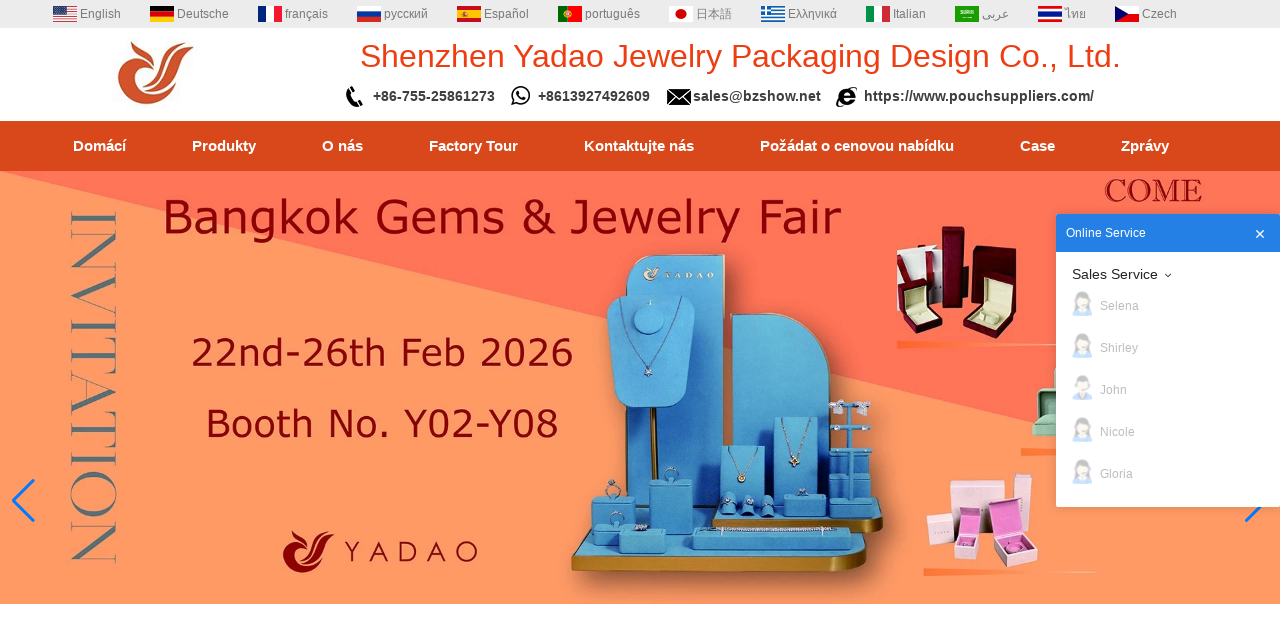

--- FILE ---
content_type: text/html; charset=utf-8
request_url: https://www.jewelsdisplay.com/cz/news/The-use-of-ribbon-in-bags.html
body_size: 11852
content:
<!DOCTYPE html>
<html lang="cs">

<head>
    <meta charset="utf-8">
    <!-- SEO BEGIN -->
    <title>továrna na stuhy, výrobce stuh, výrobce stuh</title>
    <meta name="keywords" content="oscar modrá stuha,modrá stuha na Oscarech 2023,k čemu je modrá stuha na Oscarech,na západní frontě klid,sukně kate spade,tony scott,mikrofon na rtech,portál letectva,lady gaga oscary 2023,modrá stuha význam oscarů,co znamená modrá stuha,modrá stuha význam na Oscarech,páskový červ,modrá stuha význam" />
    <meta name="description" content="Celkově je stuha všestranným a cenově dostupným materiálem, který může každé tašce dodat nádech elegance a stylu." />
    <link rel="canonical" href="https://www.jewelsdisplay.com/cz/news/The-use-of-ribbon-in-bags.html">
    <link rel="alternate" hreflang="en" href="https://www.jewelsdisplay.com/news/The-use-of-ribbon-in-bags.html">
    <link rel="alternate" hreflang="de" href="https://www.jewelsdisplay.com/de/news/The-use-of-ribbon-in-bags.html">
    <link rel="alternate" hreflang="fr" href="https://www.jewelsdisplay.com/fr/news/The-use-of-ribbon-in-bags.html">
    <link rel="alternate" hreflang="ru" href="https://www.jewelsdisplay.com/ru/news/The-use-of-ribbon-in-bags.html">
    <link rel="alternate" hreflang="es" href="https://www.jewelsdisplay.com/es/news/The-use-of-ribbon-in-bags.html">
    <link rel="alternate" hreflang="pt" href="https://www.jewelsdisplay.com/pt/news/The-use-of-ribbon-in-bags.html">
    <link rel="alternate" hreflang="ja" href="https://www.jewelsdisplay.com/jp/news/The-use-of-ribbon-in-bags.html">
    <link rel="alternate" hreflang="el" href="https://www.jewelsdisplay.com/gr/news/The-use-of-ribbon-in-bags.html">
    <link rel="alternate" hreflang="it" href="https://www.jewelsdisplay.com/it/news/The-use-of-ribbon-in-bags.html">
    <link rel="alternate" hreflang="ar" href="https://www.jewelsdisplay.com/ae/news/The-use-of-ribbon-in-bags.html">
    <link rel="alternate" hreflang="th" href="https://www.jewelsdisplay.com/th/news/The-use-of-ribbon-in-bags.html">
    <link rel="alternate" hreflang="cs" href="https://www.jewelsdisplay.com/cz/news/The-use-of-ribbon-in-bags.html">
    <meta property="og:type" content="website" />
    <meta property="og:title" content="továrna na stuhy, výrobce stuh, výrobce stuh" />
    <meta property="og:site_name" content="oscar modrá stuha,modrá stuha na Oscarech 2023,k čemu je modrá stuha na Oscarech,na západní frontě klid,sukně kate spade,tony scott,mikrofon na rtech,portál letectva,lady gaga oscary 2023,modrá stuha význam oscarů,co znamená modrá stuha,modrá stuha význam na Oscarech,páskový červ,modrá stuha význam" />
    <meta property="og:description" content="Celkově je stuha všestranným a cenově dostupným materiálem, který může každé tašce dodat nádech elegance a stylu." />
    <meta property="og:url" content="https://www.jewelsdisplay.com/cz/news/The-use-of-ribbon-in-bags.html" />
    <meta property="og:image" content="https://cdn.cloudbf.com/thumb/pad/500x500_xsize/files/132/img/2023/04/07/__2023-04-06-14_38_04_avP3uo.jpeg.webp" />
    <link rel="shortcut icon" href="/favicon.ico">
    <meta name="author" content="yjzw.net">
    <!-- SEO END -->
    <!--[if IE]>
    <meta http-equiv="X-UA-Compatible" content="IE=edge">
    <![endif]-->
    <meta name="viewport" content="width=device-width, initial-scale=1">
    <link rel="stylesheet" type="text/css" href="/themes/zzx/jewels/static/font/iconfont.css" />
    <link rel="stylesheet" type="text/css" href="/themes/zzx/jewels/static/fonts/iconfont.css" />
    <link rel="stylesheet" type="text/css" href="/themes/zzx/jewels/static/css/animate.min.css">
    <link rel="stylesheet" type="text/css" href="/themes/zzx/jewels/static/css/yunteam.css?v=1.1.4" />
    <link rel="stylesheet" type="text/css" href="/themes/zzx/jewels/static/css/style.css" />
    <link rel="stylesheet" type="text/css" href="/themes/zzx/jewels/static/css/xiugai.css?v=1.1.1" />
    <!--  -->
    <link rel="stylesheet" href="/themes/zzx/a_public/css/swiper-bundle.min.css" />
    <script src="/themes/zzx/a_public/js/jquery.min.js"></script>
    <script src="/themes/zzx/a_public/layer/layer.js"></script>
    <script src="/themes/zzx/a_public/js/MSClass.js"></script>
    <script src="/themes/zzx/a_public/js/swiper-bundle.min.js"></script>
    <script src="/themes/zzx/a_public/js/yunteam.js" ty pe="text/javascript" charset="utf-8"></script>

    <!--[if lt IE 9]>
    <script src="/themes/zzx/a_public/js/html5shiv.min.js"></script>
    <script src="/themes/zzx/a_public/js/respond.min.js"></script>
    <![endif]-->
    

    
    <link rel="stylesheet" href="/themes/zzx/a_public/css/editable_page.css"><link rel="stylesheet" href="/cz/diystylecss/ssdx.xcss">
<script type="application/ld+json">
{
  "@context": "http://schema.org",
  "@type": "Organization",
  "name": "Shenzhen Yadao šperky displej továrna",
  "url": "https://www.jewelsdisplay.com",
  "logo": "https://cdn.cloudbf.com/files/132/img/2024/04/19/202404191757290188971.png"
}
</script></head>

<body class="">
        <div id="header">
        <dl class="language">
            <dt>Select Language</dt>
            <div class="language_con">
                                <dd>
                    <a alt="English" href="https://www.jewelsdisplay.com/news/The-use-of-ribbon-in-bags.html" class="en1">
                        <img src="/themes/zzx/a_public/flags/4x3/us.svg" width="24px" height="16px" />
                        <span>English</span>
                    </a>
                </dd>
                                <dd>
                    <a alt="Deutsche" href="https://www.jewelsdisplay.com/de/news/The-use-of-ribbon-in-bags.html" class="de1">
                        <img src="/themes/zzx/a_public/flags/4x3/de.svg" width="24px" height="16px" />
                        <span>Deutsche</span>
                    </a>
                </dd>
                                <dd>
                    <a alt="français" href="https://www.jewelsdisplay.com/fr/news/The-use-of-ribbon-in-bags.html" class="fr1">
                        <img src="/themes/zzx/a_public/flags/4x3/fr.svg" width="24px" height="16px" />
                        <span>français</span>
                    </a>
                </dd>
                                <dd>
                    <a alt="русский" href="https://www.jewelsdisplay.com/ru/news/The-use-of-ribbon-in-bags.html" class="ru1">
                        <img src="/themes/zzx/a_public/flags/4x3/ru.svg" width="24px" height="16px" />
                        <span>русский</span>
                    </a>
                </dd>
                                <dd>
                    <a alt="Español" href="https://www.jewelsdisplay.com/es/news/The-use-of-ribbon-in-bags.html" class="es1">
                        <img src="/themes/zzx/a_public/flags/4x3/es.svg" width="24px" height="16px" />
                        <span>Español</span>
                    </a>
                </dd>
                                <dd>
                    <a alt="português" href="https://www.jewelsdisplay.com/pt/news/The-use-of-ribbon-in-bags.html" class="pt1">
                        <img src="/themes/zzx/a_public/flags/4x3/pt.svg" width="24px" height="16px" />
                        <span>português</span>
                    </a>
                </dd>
                                <dd>
                    <a alt="日本語" href="https://www.jewelsdisplay.com/jp/news/The-use-of-ribbon-in-bags.html" class="jp1">
                        <img src="/themes/zzx/a_public/flags/4x3/jp.svg" width="24px" height="16px" />
                        <span>日本語</span>
                    </a>
                </dd>
                                <dd>
                    <a alt="Ελληνικά" href="https://www.jewelsdisplay.com/gr/news/The-use-of-ribbon-in-bags.html" class="gr1">
                        <img src="/themes/zzx/a_public/flags/4x3/gr.svg" width="24px" height="16px" />
                        <span>Ελληνικά</span>
                    </a>
                </dd>
                                <dd>
                    <a alt="Italian" href="https://www.jewelsdisplay.com/it/news/The-use-of-ribbon-in-bags.html" class="it1">
                        <img src="/themes/zzx/a_public/flags/4x3/it.svg" width="24px" height="16px" />
                        <span>Italian</span>
                    </a>
                </dd>
                                <dd>
                    <a alt="عربى" href="https://www.jewelsdisplay.com/ae/news/The-use-of-ribbon-in-bags.html" class="ae1">
                        <img src="/themes/zzx/a_public/flags/4x3/ar.svg" width="24px" height="16px" />
                        <span>عربى</span>
                    </a>
                </dd>
                                <dd>
                    <a alt="ไทย" href="https://www.jewelsdisplay.com/th/news/The-use-of-ribbon-in-bags.html" class="th1">
                        <img src="/themes/zzx/a_public/flags/4x3/th.svg" width="24px" height="16px" />
                        <span>ไทย</span>
                    </a>
                </dd>
                                <dd>
                    <a alt="Czech" href="https://www.jewelsdisplay.com/cz/news/The-use-of-ribbon-in-bags.html" class="cz1">
                        <img src="/themes/zzx/a_public/flags/4x3/cz.svg" width="24px" height="16px" />
                        <span>Czech</span>
                    </a>
                </dd>
                                <p class="tophead"></p>
            </div>
        </dl>
        <div class="head Aclear">
            <div class="logo">
                <a href="/cz" rel="home" title="Shenzhen Yadao šperky displej továrna"><img alt="Shenzhen Yadao šperky displej továrna" src="https://cdn.cloudbf.com/files/132/img/2024/04/19/202404191757290188971.png" style="max-height: 70px;" title="Shenzhen Yadao šperky displej továrna" alt="Shenzhen Yadao šperky displej továrna"></a>
            </div>
            <div class="head_top">
                <div class="head_tip">
                    <div style="text-align: center; widows: 1;">
<span style="font-size: 24pt; font-family: Arial; color: rgb(238, 61, 17);">Shenzhen Yadao Jewelry Packaging Design Co., Ltd.</span></div>                </div>
                <ul>
                    <li class="top_phone">+86-755-25861273</li>
                    <li class="top_tel">+8613927492609</li>
                    <li class="top_email"><a href="mailto:sales@bzshow.net" target="_blank">sales@bzshow.net</a></li>
                    <li class="top_web"><a href="https://www.pouchsuppliers.com/" target="_blank">https://www.pouchsuppliers.com/</a></li>
                </ul>
            </div>
        </div>

        <div id="nav" class="Aclear">
            <div class="nav_cent">
                <ul>
                                        <li class=""><a href="/cz/index.html">Domácí</a></li>
                                                            <li class=" unfold">
                        <a href="/cz/products.htm">Produkty</a>
                                                <div class="submenu ">
                                                        <div class="menu_children ">
                                <a href="/cz/products/Small-quantity-required-to-start-the-jewelry-packa.htm">Malý moq</a>
                                                            </div>
                                                        <div class="menu_children  menu_children_select ">
                                <a href="/cz/products/Jewelry-display.htm">Displej šperky</a>
                                                                <div class="menu_children_item">
                                                                        <a href="/cz/products/jewelry-display-set.htm">šperky displej set</a>
                                                                        <a href="/cz/products/ring-dispay.htm">Displej kroužek</a>
                                                                        <a href="/cz/products/necklace-dispay.htm">Displej náhrdelník</a>
                                                                        <a href="/cz/products/pendant-display.htm">zobrazit přívěšek</a>
                                                                        <a href="/cz/products/bracelet-display.htm">zobrazit náramek</a>
                                                                        <a href="/cz/products/bangle-display.htm">zobrazit náramek</a>
                                                                        <a href="/cz/products/earrign-display.htm">Displej náušnice</a>
                                                                        <a href="/cz/products/leaterette-display.htm">leaterette displej</a>
                                                                        <a href="/cz/products/acrylic-display.htm">akryl displej</a>
                                                                        <a href="/cz/products/lacquer-finish-display.htm">lak displej úprava</a>
                                                                    </div>
                                                            </div>
                                                        <div class="menu_children  menu_children_select ">
                                <a href="/cz/products/Jewelry-box.htm">Šperkovnice</a>
                                                                <div class="menu_children_item">
                                                                        <a href="/cz/products/Led-jewelry-box.htm">Led šperkovnice</a>
                                                                        <a href="/cz/products/ring-box.htm">ring box</a>
                                                                        <a href="/cz/products/bracelet-box.htm">náramek box</a>
                                                                        <a href="/cz/products/Bangle-box.htm">náramek box</a>
                                                                        <a href="/cz/products/necklace-box.htm">náhrdelník box</a>
                                                                        <a href="/cz/products/pendant-box.htm">přívěsek box</a>
                                                                        <a href="/cz/products/earring-box.htm">náušnice box</a>
                                                                        <a href="/cz/products/watch-box.htm">hodinky box</a>
                                                                        <a href="/cz/products/leatherette-box.htm">krabičce z umělé kůže</a>
                                                                        <a href="/cz/products/wooden-box.htm">dřevěná bedna</a>
                                                                        <a href="/cz/products/velvet-box.htm">sametová krabička</a>
                                                                        <a href="/cz/products/flocking-box.htm">hrnou box</a>
                                                                        <a href="/cz/products/plastic-box.htm">plastová krabička</a>
                                                                        <a href="/cz/products/paper-box.htm">papírová krabička</a>
                                                                    </div>
                                                            </div>
                                                        <div class="menu_children  menu_children_select ">
                                <a href="/cz/products/Jewelry-trays.htm">Šperky zásobníky</a>
                                                                <div class="menu_children_item">
                                                                        <a href="/cz/products/jewelry-set-display-tray.htm">šperky set displej zásobník</a>
                                                                        <a href="/cz/products/ring-tray.htm">kroužek zásobník</a>
                                                                        <a href="/cz/products/bangle-tray.htm">náramek zásobník</a>
                                                                        <a href="/cz/products/bracelet-tray.htm">náramek zásobník</a>
                                                                        <a href="/cz/products/necklace-tray.htm">náhrdelník zásobník</a>
                                                                        <a href="/cz/products/pendant-tray.htm">přívěsek zásobník</a>
                                                                        <a href="/cz/products/earring-tray.htm">náušnice zásobník</a>
                                                                        <a href="/cz/products/pearl-tray.htm">perla zásobník</a>
                                                                    </div>
                                                            </div>
                                                        <div class="menu_children  menu_children_select ">
                                <a href="/cz/products/necklace-stand-2.htm">náhrdelník stojan</a>
                                                                <div class="menu_children_item">
                                                                        <a href="/cz/products/velvet-stand.htm">sametový stojan</a>
                                                                        <a href="/cz/products/necklace-stand.htm">pryskyřice stojan</a>
                                                                        <a href="/cz/products/leatherrete-stand.htm">koženka stojan</a>
                                                                    </div>
                                                            </div>
                                                        <div class="menu_children ">
                                <a href="/cz/products/Jewelry-Showcase.htm">Vitrína šperků</a>
                                                            </div>
                                                        <div class="menu_children  menu_children_select ">
                                <a href="/cz/products/Jewelry-pouch.htm">Šperky pouzdro</a>
                                                                <div class="menu_children_item">
                                                                        <a href="/cz/products/suede-pouch.htm">semišové pouzdro</a>
                                                                        <a href="/cz/products/silk-pouch.htm">hedvábné pouzdro</a>
                                                                        <a href="/cz/products/linen-pouch.htm">prádlo vak</a>
                                                                        <a href="/cz/products/natural-fabric-pouch.htm">přírodní tkaniny pouzdro</a>
                                                                        <a href="/cz/products/pu-leather-pouch.htm">kovové pouzdro</a>
                                                                        <a href="/cz/products/Microfiber-Pouch.htm">pouzdro z mikrovlákna</a>
                                                                        <a href="/cz/products/velvet-pouch.htm">velvet pouch</a>
                                                                        <a href="/cz/products/Blackberry-Z10.htm">Tlačítko semišové pouzdro</a>
                                                                    </div>
                                                            </div>
                                                        <div class="menu_children  menu_children_select ">
                                <a href="/cz/products/jewelry.htm">Nákupní taška</a>
                                                                <div class="menu_children_item">
                                                                        <a href="/cz/products/plastic-bag.htm">plastový sáček</a>
                                                                        <a href="/cz/products/paper-bag.htm">papírový sáček</a>
                                                                        <a href="/cz/products/label.htm">Dárková taška</a>
                                                                    </div>
                                                            </div>
                                                        <div class="menu_children  menu_children_select ">
                                <a href="/cz/products/Accessories.htm">Příslušenství</a>
                                                                <div class="menu_children_item">
                                                                        <a href="/cz/products/evening-bag.htm">večer taška</a>
                                                                        <a href="/cz/products/mirror.htm">zrcadlo</a>
                                                                    </div>
                                                            </div>
                                                        <div class="menu_children ">
                                <a href="/cz/products/Collections.htm">Sbírky</a>
                                                            </div>
                                                        <div class="menu_children ">
                                <a href="/cz/products/Watch-Display.htm">Podívejte se na displej</a>
                                                            </div>
                                                    </div>
                                            </li>
                                                            <li class=""><a href="/cz/about-us.html">O nás</a></li>
                                                            <li class=""><a href="/cz/factory.html">Factory Tour</a></li>
                                                            <li class=""><a href="/cz/contact-us.html">Kontaktujte nás</a></li>
                                                            <li class=""><a href="/cz/inquiry.html">Požádat o cenovou nabídku</a></li>
                                                            <li class=""><a href="/cz/Case.html">Case</a></li>
                                                            <li class="nactive"><a href="/cz/news.htm">Zprávy</a></li>
                                                        </ul>
            </div>
        </div>
    </div>
    <script>
        window.addEventListener('scroll',()=>{
            var t = window.scrollY || document.documentElement.scrollTop || document.body.scrollTop;
            var heightyi = 100;
            var top_div = document.getElementById("header");
            if (t > heightyi) {
                top_div.classList.add("active");
            } else {
                top_div.classList.remove("active");
            }
        })
        window.onscroll = function(e) {
            var t = e || document.documentElement.scrollTop || document.body.scrollTop;
            var heightyi = 100;
            var top_div = document.getElementById("header");
            if (t > heightyi) {
                top_div.classList.add("active");
            } else {
                top_div.classList.remove("active");
            }
        }

    </script>
    <div id="banner_scroll">
    <div class="swiper-container banner-container">
        <div class="swiper-wrapper">
                        <div class="swiper-slide">
                <a href="https://www.jewelsdisplay.com/products.htm"><img src="https://cdn.cloudbf.com/thumb/format/mini_xsize/files/132/img/2026/01/21/e7708202601211030138997.jpg.webp" width="100%" /></a>
            </div>
                        <div class="swiper-slide">
                <a href="https://www.jewelsdisplay.com/"><img src="https://cdn.cloudbf.com/thumb/format/mini_xsize/files/132/img/2026/01/21/-_accHKM.jpg.webp" width="100%" /></a>
            </div>
                        <div class="swiper-slide">
                <a href="https://www.jewelsdisplay.com/products/customize-plastic-jewelry-packaging-box-ring-earring-pendant-bangle-bracelet-box-gift-packing.html"><img src="https://cdn.cloudbf.com/thumb/format/mini_xsize/upfile/132/ad/2022110410144156661.jpg.webp" width="100%" /></a>
            </div>
                        <div class="swiper-slide">
                <a href="https://www.jewelsdisplay.com/inquiry.html"><img src="https://cdn.cloudbf.com/thumb/format/mini_xsize/files/132/img/2023/10/31/banner_j3fPPu.jpg.webp" width="100%" /></a>
            </div>
                    </div>
        <!-- Add Pagination -->
        <div class="swiper-pagination"></div>
        <!-- Add Arrows -->
<!--         <div class="bun ani" swiper-animate-effect="zoomIn" swiper-animate-duration="0.2s" swiper-animate-delay="0.3s">
            <div class="swiper-button-next"></div>
            <div class="swiper-button-prev"></div>
        </div> -->
            <div class="swiper-button-next"></div>
            <div class="swiper-button-prev"></div>
    </div>

</div>
<script>
var swiper = new Swiper('.banner-container', {
    loop: true,
    autoplay: {
        delay: 6000,
        stopOnLastSlide: false,
        disableOnInteraction: true,
    },
    pagination: {
        el: '.banner-container .swiper-pagination',
        clickable: true,
    },
    // followFinger: false,
    // effect: 'fade',
    speed: 1000,
    navigation: {
        nextEl: '.banner-container .swiper-button-next',
        prevEl: '.banner-container .swiper-button-prev',
    }
});
</script>
    <!---->

    <!---->
    <div class="search">
        <div class="main">
            <b>Vyhledávání produktů</b>
            <form action="/cz/apisearch.html" method="post" name="SearchForm" id="SearchForm">
            <input type="hidden" name="cid" id="cid" value="0">
            <dl class="category">
                <dt>Všechny kategorie</dt>
                <dd>
                                            <a href="#" onclick="return setCategory(this,3424);" title="Čína Malý moq výrobce">
                        Malý moq                        </a>
                                            <a href="#" onclick="return setCategory(this,3385);" title="Čína Displej šperky výrobce">
                        Displej šperky                        </a>
                                            <a href="#" onclick="return setCategory(this,3386);" title="Čína Šperkovnice výrobce">
                        Šperkovnice                        </a>
                                            <a href="#" onclick="return setCategory(this,3387);" title="Čína Šperky zásobníky výrobce">
                        Šperky zásobníky                        </a>
                                            <a href="#" onclick="return setCategory(this,3388);" title="Čína náhrdelník stojan výrobce">
                        náhrdelník stojan                        </a>
                                            <a href="#" onclick="return setCategory(this,3448);" title="Čína Vitrína šperků výrobce">
                        Vitrína šperků                        </a>
                                            <a href="#" onclick="return setCategory(this,3389);" title="Čína Šperky pouzdro výrobce">
                        Šperky pouzdro                        </a>
                                            <a href="#" onclick="return setCategory(this,3420);" title="Čína Nákupní taška výrobce">
                        Nákupní taška                        </a>
                                            <a href="#" onclick="return setCategory(this,3421);" title="Čína Led šperkovnice výrobce">
                        Led šperkovnice                        </a>
                                            <a href="#" onclick="return setCategory(this,3375);" title="Čína ring box výrobce">
                        ring box                        </a>
                                            <a href="#" onclick="return setCategory(this,3379);" title="Čína šperky displej set výrobce">
                        šperky displej set                        </a>
                                            <a href="#" onclick="return setCategory(this,3413);" title="Čína Displej kroužek výrobce">
                        Displej kroužek                        </a>
                                            <a href="#" onclick="return setCategory(this,3378);" title="Čína Displej náhrdelník výrobce">
                        Displej náhrdelník                        </a>
                                            <a href="#" onclick="return setCategory(this,3377);" title="Čína zobrazit přívěšek výrobce">
                        zobrazit přívěšek                        </a>
                                            <a href="#" onclick="return setCategory(this,3412);" title="Čína zobrazit náramek výrobce">
                        zobrazit náramek                        </a>
                                            <a href="#" onclick="return setCategory(this,3418);" title="Čína zobrazit náramek výrobce">
                        zobrazit náramek                        </a>
                                            <a href="#" onclick="return setCategory(this,3373);" title="Čína náramek box výrobce">
                        náramek box                        </a>
                                            <a href="#" onclick="return setCategory(this,3419);" title="Čína Displej náušnice výrobce">
                        Displej náušnice                        </a>
                                            <a href="#" onclick="return setCategory(this,3374);" title="Čína náramek box výrobce">
                        náramek box                        </a>
                                            <a href="#" onclick="return setCategory(this,3399);" title="Čína šperky set displej zásobník výrobce">
                        šperky set displej zásobník                        </a>
                                            <a href="#" onclick="return setCategory(this,3376);" title="Čína náhrdelník box výrobce">
                        náhrdelník box                        </a>
                                            <a href="#" onclick="return setCategory(this,3367);" title="Čína semišové pouzdro výrobce">
                        semišové pouzdro                        </a>
                                            <a href="#" onclick="return setCategory(this,3407);" title="Čína hedvábné pouzdro výrobce">
                        hedvábné pouzdro                        </a>
                                            <a href="#" onclick="return setCategory(this,3391);" title="Čína kroužek zásobník výrobce">
                        kroužek zásobník                        </a>
                                            <a href="#" onclick="return setCategory(this,3384);" title="Čína přívěsek box výrobce">
                        přívěsek box                        </a>
                                            <a href="#" onclick="return setCategory(this,3380);" title="Čína leaterette displej výrobce">
                        leaterette displej                        </a>
                                            <a href="#" onclick="return setCategory(this,3408);" title="Čína prádlo vak výrobce">
                        prádlo vak                        </a>
                                            <a href="#" onclick="return setCategory(this,3403);" title="Čína náramek zásobník výrobce">
                        náramek zásobník                        </a>
                                            <a href="#" onclick="return setCategory(this,3381);" title="Čína akryl displej výrobce">
                        akryl displej                        </a>
                                            <a href="#" onclick="return setCategory(this,3409);" title="Čína přírodní tkaniny pouzdro výrobce">
                        přírodní tkaniny pouzdro                        </a>
                                            <a href="#" onclick="return setCategory(this,3402);" title="Čína náramek zásobník výrobce">
                        náramek zásobník                        </a>
                                            <a href="#" onclick="return setCategory(this,3383);" title="Čína náušnice box výrobce">
                        náušnice box                        </a>
                                            <a href="#" onclick="return setCategory(this,3382);" title="Čína lak displej úprava výrobce">
                        lak displej úprava                        </a>
                                            <a href="#" onclick="return setCategory(this,3416);" title="Čína náhrdelník zásobník výrobce">
                        náhrdelník zásobník                        </a>
                                            <a href="#" onclick="return setCategory(this,3405);" title="Čína kovové pouzdro výrobce">
                        kovové pouzdro                        </a>
                                            <a href="#" onclick="return setCategory(this,3371);" title="Čína hodinky box výrobce">
                        hodinky box                        </a>
                                            <a href="#" onclick="return setCategory(this,3401);" title="Čína přívěsek zásobník výrobce">
                        přívěsek zásobník                        </a>
                                            <a href="#" onclick="return setCategory(this,3372);" title="Čína krabičce z umělé kůže výrobce">
                        krabičce z umělé kůže                        </a>
                                            <a href="#" onclick="return setCategory(this,3415);" title="Čína dřevěná bedna výrobce">
                        dřevěná bedna                        </a>
                                            <a href="#" onclick="return setCategory(this,3400);" title="Čína náušnice zásobník výrobce">
                        náušnice zásobník                        </a>
                                            <a href="#" onclick="return setCategory(this,3417);" title="Čína sametová krabička výrobce">
                        sametová krabička                        </a>
                                            <a href="#" onclick="return setCategory(this,3368);" title="Čína hrnou box výrobce">
                        hrnou box                        </a>
                                            <a href="#" onclick="return setCategory(this,3395);" title="Čína Příslušenství výrobce">
                        Příslušenství                        </a>
                                            <a href="#" onclick="return setCategory(this,3370);" title="Čína plastová krabička výrobce">
                        plastová krabička                        </a>
                                            <a href="#" onclick="return setCategory(this,3394);" title="Čína Sbírky výrobce">
                        Sbírky                        </a>
                                            <a href="#" onclick="return setCategory(this,3369);" title="Čína papírová krabička výrobce">
                        papírová krabička                        </a>
                                            <a href="#" onclick="return setCategory(this,3423);" title="Čína pouzdro z mikrovlákna výrobce">
                        pouzdro z mikrovlákna                        </a>
                                            <a href="#" onclick="return setCategory(this,3422);" title="Čína Podívejte se na displej výrobce">
                        Podívejte se na displej                        </a>
                                            <a href="#" onclick="return setCategory(this,3414);" title="Čína Dárková taška výrobce">
                        Dárková taška                        </a>
                                            <a href="#" onclick="return setCategory(this,3411);" title="Čína pryskyřice stojan výrobce">
                        pryskyřice stojan                        </a>
                                            <a href="#" onclick="return setCategory(this,3410);" title="Čína sametový stojan výrobce">
                        sametový stojan                        </a>
                                            <a href="#" onclick="return setCategory(this,3406);" title="Čína Tlačítko semišové pouzdro výrobce">
                        Tlačítko semišové pouzdro                        </a>
                                            <a href="#" onclick="return setCategory(this,3404);" title="Čína perla zásobník výrobce">
                        perla zásobník                        </a>
                                            <a href="#" onclick="return setCategory(this,3398);" title="Čína velvet pouch výrobce">
                        velvet pouch                        </a>
                                            <a href="#" onclick="return setCategory(this,3397);" title="Čína večer taška výrobce">
                        večer taška                        </a>
                                            <a href="#" onclick="return setCategory(this,3396);" title="Čína zrcadlo výrobce">
                        zrcadlo                        </a>
                                            <a href="#" onclick="return setCategory(this,3393);" title="Čína plastový sáček výrobce">
                        plastový sáček                        </a>
                                            <a href="#" onclick="return setCategory(this,3392);" title="Čína papírový sáček výrobce">
                        papírový sáček                        </a>
                                            <a href="#" onclick="return setCategory(this,3390);" title="Čína koženka stojan výrobce">
                        koženka stojan                        </a>
                                    </dd>
            </dl>
            <input type="submit" class="submit" value="Search">
            <input type="text" class="textbox" name="keyword" id="keywords" value="Zadejte prosím název produktu" def="Zadejte prosím název produktu" onfocus="onFocus(this)" onblur="onBlur(this)">
            </form>
        </div>
    </div>
    
<link rel="stylesheet" type="text/css" href="/themes/zzx/jewels/static/css/news.css" media="all" />

<div id="container">
    <div id="position">
                <a href="/cz">Domov</a>
                &gt;
                <a href="/cz/news.htm">Zprávy</a>
                &gt;
                <a href="/cz/news/Industry-News.htm">Industry News</a>
                &gt; <span>Použití stuhy v taškách</span>
    </div>


<div id="main">
    <div class="sider">
        <dl class="box category">
    <dt>Zprávy</dt>
        <dd class="">
        <a href="/cz/news/Industry-News.htm" title="Čína Industry News výrobce" class="parent top">Industry News</a>
            </dd>
        <dd class="">
        <a href="/cz/news/Company-News.htm" title="Čína Company News výrobce" class="parent top">Company News</a>
            </dd>
    </dl>

        <!--include left-->
        <script type="text/javascript">
    $('.category dd span').click(function(){
        if($(this).parent().hasClass('select')){
            $(this).parent().removeClass('select')
        }else{
            $(this).parent().toggleClass('open').siblings().removeClass('open');
        }
    })
</script>
<div class="h5"></div>


<div class="website" ><dl class="box contactus">
    <dt>Kontaktujte nás</dt>
    <dd>
                    E -mail: John@bzshow.net                     <br/>WhatsApp/WeChat: 8613927492609                <div class="online">
                        <a href="mailto:sales@bzshow.net" target="_blank" class="Email" title="Cici"></a>
                        <div class="clear"></div>
        </div>
        <a href="/cz/contact-us.html" class="btn">Kontaktujte ihned</a>
    </dd>
</dl>
</div>
<div class="h5"></div>


<div class="website" style="display:none;"></div>

<div class="website" ><!--<a class="xiazhao" href="('news')">('More')}></a>-->
<dl class="box reviews"><dt></dt>
    <dd>
        <ul>
                        <li>
                <img src="https://cdn.cloudbf.com/thumb/format/mini_xsize/files/132/img/2023/02/14/202302141500220187729.jpg.webp"  title="">
                <div class="comment">
                    <strong></strong>
                    <div class="text"></div>
                </div>
                <div class="clear"></div>
            </li>
                        <li>
                <img src="https://cdn.cloudbf.com/thumb/format/mini_xsize/files/132/img/2023/02/14/202302141459300148055.jpg.webp"  title="">
                <div class="comment">
                    <strong></strong>
                    <div class="text"></div>
                </div>
                <div class="clear"></div>
            </li>
                        <li>
                <img src="https://cdn.cloudbf.com/thumb/format/mini_xsize/files/132/img/2023/02/14/202302141458360154428.jpg.webp"  title="">
                <div class="comment">
                    <strong></strong>
                    <div class="text"></div>
                </div>
                <div class="clear"></div>
            </li>
                    </ul>
    </dd>
</dl>
</div>



<div class="website" ><!--<a class="xiazhao" href="('news')">('More')}></a>-->
<dl class="box latest"><dt></dt>
    <dd id="marquee545">
        <ul>
                        <li>
                <a href="/cz/news/Signature-Colors-for-The-Famous-8-Iconic-Jewelry-Brands-Packaging.html" title="Podpisové barvy pro slavné 8 ikonických balení šperků">Podpisové barvy pro slavné 8 ikonických balení šperků</a>
                <p></p>
            </li>
                        <li>
                <a href="/cz/news/Dopamine-Unveils-Unique-Charm-of-National-Style-Aesthetics-in-the-Jewelry-Ecosystem.html" title="Dopamin odhaluje jedinečné kouzlo estetiky národního stylu v ekosystému šperků">Dopamin odhaluje jedinečné kouzlo estetiky národního stylu v ekosystému šperků</a>
                <p>Ve světě šperků se objevuje nový trend, který kombinuje tradiční čínskou estetiku s moderním designovým cítěním. Tento trend, známý jako „estetika národního stylu“, uchvacuje publikum svou jedinečnou směsí kulturního dědictví a současného vkusu.</p>
            </li>
                        <li>
                <a href="/cz/news/httpsyoutubecomshortsaVPkFsnFkkssiJ8XZjCaC7NDsUT3.html" title="2024 září Mezinárodní veletrh šperků HK">2024 září Mezinárodní veletrh šperků HK</a>
                <p>Vítejte na návštěvě našeho stánku # 5D201 během 18. až 22. září 2024 v HONGKONGSKÉM KONVENČNÍM A VÝSTAVNÍM CENTRU.
Připravíme tam mnoho designových vzorků.
Těším se, že se tam potkáme.</p>
            </li>
                        <li>
                <a href="/cz/news/Yadao-Jewelry-Packaging-to-Showcase-Latest-Designs-and-Creative-Packaging-Solutions-at-Hong-Kong-March-Jewelry-Fair-2024.html" title="Balení šperků Yadao představí nejnovější návrhy a kreativní řešení balení na březnovém veletrhu šperků v Hongkongu 2024">Balení šperků Yadao představí nejnovější návrhy a kreativní řešení balení na březnovém veletrhu šperků v Hongkongu 2024</a>
                <p>Společnost Yadao Jewelry Packaging se zúčastní hongkongského veletrhu šperků 2024, aby předvedla nejnovější návrhy obalů na šperky a kreativní řešení. Prozkoumejte nyní informace o našem stánku a plán výstav, abyste měli příležitost, kterou si nesmíte nechat ujít!</p>
            </li>
                        <li>
                <a href="/cz/news/JEWELLERY-GEM-WORLD-HONG-KONG.html" title="ŠPERKY A GEM SVĚT HONG KONG">ŠPERKY A GEM SVĚT HONG KONG</a>
                <p>Velký úspěch na výstavě v Hong Kongu v září</p>
            </li>
                        <li>
                <a href="/cz/news/New-design-red-wooden-box.html" title="Nová designová červená dřevěná krabička">Nová designová červená dřevěná krabička</a>
                <p>Barva: přizpůsobit
MOQ: 1000 ks
Použití: balení
Značka: OEM Yadao
OEM/ODM: srdečně vítáni
Velikost: přizpůsobená velikost přijatelná
Místo původu: Guangdong, Čína
Materiál: MDF dřevo</p>
            </li>
                        <li>
                <a href="/cz/news/Beautiful-mini-pouch-recommend.html" title="Krásná mini taštička doporučuji!">Krásná mini taštička doporučuji!</a>
                <p>Název značky: YADAO
Materiál: mikrovlákno/semiš/samet
Barva: Přizpůsobená
Velikost: Přizpůsobená
MOQ: 1000 kusů
Ukázka: K dispozici zdarma
OEM / ODM: Nabízeno
Místo původu: Guangdong, Čína (pevnina)</p>
            </li>
                        <li>
                <a href="/cz/news/Green-leather-jewelry-packaging-box-for-ring-bangle-pendant-packaging.html" title="Zelená kožená krabička na balení šperků pro balení přívěsků s prstenem">Zelená kožená krabička na balení šperků pro balení přívěsků s prstenem</a>
                <p>Barva: přizpůsobit
MOQ: 500 ks
Použití: balení
Značka: OEM Yadao
OEM/ODM: srdečně vítáni
Velikost: přizpůsobená velikost přijatelná
Místo původu: Guangdong, Čína
Materiál: kůže / zakázková</p>
            </li>
                        <li>
                <a href="/cz/news/New-style-box-set-for-jewelry-set-packaging-display.html" title="Nová stylová sada krabic pro vystavení balení šperků">Nová stylová sada krabic pro vystavení balení šperků</a>
                <p>Barva: přizpůsobit
MOQ: 500 ks
Použití: balení
Značka: OEM Yadao
OEM/ODM: srdečně vítáni
Velikost: přizpůsobená velikost přijatelná
Místo původu: Guangdong, Čína
Materiál: samet / zakázková</p>
            </li>
                        <li>
                <a href="/cz/news/How-to-Customize-Your-Own-Brand-Jewelry-Packaging-Box.html" title="Jak si přizpůsobit svou vlastní značkovou krabičku na šperky">Jak si přizpůsobit svou vlastní značkovou krabičku na šperky</a>
                <p>Jak si přizpůsobit svou vlastní značkovou krabičku na šperky</p>
            </li>
                        <li>
                <a href="/cz/news/New-design-leather-box-set-with-metal-leather-buckle.html" title="Nová designová sada kožené krabičky s kovovou koženou přezkou">Nová designová sada kožené krabičky s kovovou koženou přezkou</a>
                <p>Nová designová sada kožené krabičky s kovovou koženou přezkou</p>
            </li>
                        <li>
                <a href="/cz/news/New-style-Red-leather-jewelry-box-set.html" title="Nový styl Červená kožená sada šperkovnic">Nový styl Červená kožená sada šperkovnic</a>
                <p>Nový styl Červená kožená sada šperkovnic</p>
            </li>
                        <li>
                <a href="/cz/news/Multi-functional-high-capacity-portable-jewelry-bag.html" title="Multifunkční vysokokapacitní přenosná taška na šperky">Multifunkční vysokokapacitní přenosná taška na šperky</a>
                <p>Multifunkční vysokokapacitní přenosná taška na šperky</p>
            </li>
                        <li>
                <a href="/cz/news/Yadao-Hot-Seller.html" title="Horký prodejce Yadao">Horký prodejce Yadao</a>
                <p>Horký prodejce Yadao</p>
            </li>
                        <li>
                <a href="/cz/news/HONG-KONG-INTERNATIONAL-JEWELLERY-SHOW.html" title="MEZINÁRODNÍ VÝSTAVA ŠPERKŮ HONG KONG">MEZINÁRODNÍ VÝSTAVA ŠPERKŮ HONG KONG</a>
                <p>20-24/9/2023 SVĚT šperků a drahokamů Hong Kong</p>
            </li>
                        <li>
                <a href="/cz/news/How-useful-a-jewelry-case.html" title=""></a>
                <p></p>
            </li>
                        <li>
                <a href="/cz/news/Dragon-Boat-Festival-Traditions.html" title="Tradice festivalu dračích lodí">Tradice festivalu dračích lodí</a>
                <p>Tradice festivalu dračích lodí</p>
            </li>
                        <li>
                <a href="/cz/news/Mothers-Day.html" title="Den matek">Den matek</a>
                <p>o Dni matek a návrzích na dárky.</p>
            </li>
                        <li>
                <a href="/cz/news/Nice-business-trip-in-NanChang-China.html" title="Pěkná obchodní cesta v NanChang v Číně">Pěkná obchodní cesta v NanChang v Číně</a>
                <p>Měli jsme hezkou služební cestu ve městě NanChang, krásném městě a skvělé paměti</p>
            </li>
                        <li>
                <a href="/cz/news/Ten-steps-to-create-fashion-jewelry-brand.html" title="Deset kroků k vytvoření značky módních šperků">Deset kroků k vytvoření značky módních šperků</a>
                <p>jak vytvořit svou módní značku? deset kroků, abyste to mohli začít!</p>
            </li>
                    </ul>
    </dd>
</dl>
<script type="text/javascript">
new Marquee("marquee545", "top", 1, 296, 352, 50, 5000)
</script>
</div>
<div class="h5"></div>


<div class="website" ><dl class="box cert">
    <dt>Certifikace</dt>
    <dd>
        <div class="swiper-container add_Certifications6">
            <div class="swiper-wrapper">
                                <div class="swiper-slide">
                                        <a href="javascript:void(0);"><img src="https://cdn.cloudbf.com/thumb/format/mini_xsize/upfile/132/ad/2019120910283587401.jpg.webp" title="rohs"></a>
                                    </div>
                                <div class="swiper-slide">
                                        <a href="javascript:void(0);"><img src="https://cdn.cloudbf.com/thumb/format/mini_xsize/upfile/132/ad/2018071818385608191.jpg.webp" title="iso"></a>
                                    </div>
                                <div class="swiper-slide">
                                        <a href="javascript:void(0);"><img src="https://cdn.cloudbf.com/thumb/format/mini_xsize/upfile/132/ad/2014081118481484741.jpg.webp" title="111111"></a>
                                    </div>
                                <div class="swiper-slide">
                                        <a href="javascript:void(0);"><img src="https://cdn.cloudbf.com/thumb/format/mini_xsize/upfile/132/ad/2014090117260217971.jpg.webp" title="22"></a>
                                    </div>
                                            </div>
            <div class="swiper-button-next swiper-button-black"></div>
            <div class="swiper-button-prev swiper-button-black"></div>
        </div>
        <!---->
        <script>
            new Swiper('.add_Certifications6', {
              spaceBetween: 30,
              centeredSlides: true,
              loop:true,
              autoplay: {
                delay: 4500,
                disableOnInteraction: false,
              },
              navigation: {
                nextEl: '.add_Certifications6 .swiper-button-next',
                prevEl: '.add_Certifications6 .swiper-button-prev',
              },
            });
        </script>
    </dd>
</dl>
</div>
<div class="h5"></div>


<script>
    
        window.Subscribe = function () {
            var email = $("#Email").val();
            var t  = /^(\w-*\.*)+@(\w-?)+(\.\w{2,})+$/;;
            if(!(t.test(email))){
                layer.msg('Prosím zadejte svou e-mailovou adresu!', {icon: 5,  anim: 6});
                return false;
            }
            if (email == 'E-mail Address' || email == ''){
                layer.msg('Prosím zadejte svou e-mailovou adresu!', {icon: 5,  anim: 6});
                return false;
            }else{
                layer.load();

                $.ajax({
                    url:"/cz/emailsave.html",
                    dataType:"json",
                    async:true,
                    data:{email:email},
                    type:"POST",
                    success:function(res){
                        layer.closeAll('loading');
                        if (res.code !== 200){
                            layer.msg(res.msg, {icon: 5,  anim: 6});
                        }else{
                            layer.msg(res.msg, {icon:6,time:1000}, function(){
                                location.reload(); 
                            });
                        }
                    },fail:function(err){
                        layer.closeAll('loading');
                    }
                });
            }
        }


</script>
        <!--include left end-->
    </div>
    <div class="sBody">
        <div class="box article">
            <h3 class="title">Použití stuhy v taškách</h3>
            <div class="content">
                <h1 class="news_title">Použití stuhy v taškách</h1>
                <div class="newslist">
                    <span> <label>Autor : </label>Shirley</span>
                    <span> <label>Zdroj : </label>shirley</span>
                    <span> <label>Vydání : </label>2023-04-07 11:51:58</span>
                </div>
                <div class="news_text" id="Description">
                    <p data-line="0">
<span style="font-size:16px;">
<span style="font-family:Arial,Helvetica,sans-serif;">Stuhu lze v taškách použít různými způsoby, včetně:</span></span></p>

<h2 style="font-style:italic;">
<span style="font-size:18px;">
<span style="font-family:Arial,Helvetica,sans-serif;">
<strong>Jako dekorativní prvek:</strong></span></span>
<span style="font-size:16px;">
<span style="font-family:Arial,Helvetica,sans-serif;"> </span></span></h2>

<p><img src="https://cdn.cloudbf.com/thumb/format/mini_xsize/files/27/img/2022/10/26/230A0040y_T0bB8H.png.webp" style="height: 918px; width: 918px;" /><br />
 </p>

<p>
<span style="font-size:16px;">
<span style="font-family:Arial,Helvetica,sans-serif;">Stuhu lze použít k přidání šmrncu barvy nebo textury do tašky. Dá se svázat do mašliček, proplétat očky nebo smyčkami nebo jednoduše připevnit jako lem.</span></span></p>

<p> </p>

<p> </p>

<h2 style="font-style:italic;">
<span style="font-size:18px;">
<span style="font-family:Arial,Helvetica,sans-serif;">
<strong>Jako závěr: </strong></span></span></h2>

<p><img src="https://cdn.cloudbf.com/thumb/format/mini_xsize/files/27/img/2022/11/12/230A0049y_wsYurc.png.webp" style="height: 450px; width: 450px;" /><img src="https://cdn.cloudbf.com/thumb/format/mini_xsize/files/27/img/2022/04/14/230a9980y_e4vFQY.png.webp" style="height: 450px; width: 450px;" /><br />
 </p>

<p>
<span style="font-size:16px;">
<span style="font-family:Arial,Helvetica,sans-serif;">Stuhu lze použít jako stahovací šňůrku nebo zavazovací uzávěr na tašky. Toto je oblíbená možnost pro dárkové tašky, sáčky a malé tašky.</span></span></p>

<p> </p>

<p> </p>

<h2 style="font-style:italic;">
<span style="font-size:18px;">
<span style="font-family:Arial,Helvetica,sans-serif;">
<strong>Jako rukojeť: </strong></span></span></h2>

<p><img src="https://cdn.cloudbf.com/thumb/format/mini_xsize/files/27/img/2022/06/27/IMG_2038_eIHygs.jpg.webp" style="height: 450px; width: 450px;" /><img src="https://cdn.cloudbf.com/thumb/format/mini_xsize/files/27/img/2021/11/17/2021-09-09-161027_4eGAfP.jpg.webp" style="height: 450px; width: 450px;" /><br />
 </p>

<p>
<span style="font-size:16px;">
<span style="font-family:Arial,Helvetica,sans-serif;">Stuhu lze použít jako rukojeť na tašky, zejména na menší tašky, jako jsou manžety nebo náramky. Lze jej připevnit na boky tašky nebo použít jako poutko.</span></span></p>

<p> </p>

<p> </p>

<h2 style="font-style:italic;">
<span style="font-size:18px;">
<span style="font-family:Arial,Helvetica,sans-serif;">
<strong>Jako popruh: </strong></span></span></h2>

<p><img src="https://cdn.cloudbf.com/thumb/format/mini_xsize/files/27/img/2022/03/23/2021-12-31-164338_O2rXsO.png.webp" style="height: 450px; width: 450px;" /><img src="https://cdn.cloudbf.com/thumb/format/mini_xsize/files/27/img/2023/04/06/2021-12-30-152552_xCXx9z.jpg.webp" style="height: 450px; width: 450px;" /><br />
 </p>

<p>
<span style="font-size:16px;">
<span style="font-family:Arial,Helvetica,sans-serif;">Stuhu lze použít jako popruh na tašky, zejména na crossbody nebo tašky přes rameno. Lze jej připevnit na boky tašky nebo použít jako poutko.</span></span></p>

<p> </p>

<h2 data-line="10" style="font-style:italic;">
<span style="font-size:18px;">
<span style="font-family:Arial,Helvetica,sans-serif;">
<strong>Celkově je stuha všestranným a cenově dostupným materiálem, který může každé tašce dodat nádech elegance a stylu.</strong></span></span></h2>

<p data-line="10"><img src="https://cdn.cloudbf.com/thumb/format/mini_xsize/files/27/img/2021/10/16/ribbon_HnW3DR.jpg.webp" style="height: 450px; width: 450px;" /><img src="https://cdn.cloudbf.com/thumb/format/mini_xsize/files/27/img/2021/10/21/2021-10-16-110440_JQIsvq.jpg.webp" style="height: 450px; width: 450px;" /><br />
<img src="https://cdn.cloudbf.com/thumb/format/mini_xsize/files/132/img/2023/04/07/2021-10-16-113023_HlNt8E.jpg.webp" style="height: 450px; width: 450px;" /><img src="https://cdn.cloudbf.com/thumb/format/mini_xsize/files/27/img/2021/11/13/2021-10-16-112242_pVpmVq.jpg.webp" style="height: 450px; width: 450px;" /></p>                    <div class="clear"></div>
                </div>

                <div class="array">

                    Předchozí : <a href="/cz/news/About-material-for-the-jewelry-pouch.html" class="Prev">O materiálu na šperkovnici</a><br>
                    <s></s>
                    další : <a href="/cz/news/httpsyoutubeV05dPjnEfg.html" class="Next">Jak vystavit perlové šperky?</a>                </div>
            </div>
            <script type="text/javascript">CheckImages("Description",898);</script>
        </div>
    </div>
    <div class="clear"></div>
</div>
</div>


    <!---->
<div id="footer">

    <div class="footer_con">
        <div class="footer_Fav ">
            <div class="footer_aboutus">
                <dl class="website" >                    <dt>O nás</dt>
                                        <dd>
                         <a href="/cz/factory/httpsyoutubecN1FEt0I10A.html" alt="Továrna" title="Továrna">Továrna</a>
                    </dd>
                                        <dd>
                         <a href="/cz/about-us/quality.html" alt="Kvalita" title="Kvalita">Kvalita</a>
                    </dd>
                                        <dd>
                         <a href="/cz/contact-us/contact-us.html" alt="Kontaktujte nás" title="Kontaktujte nás">Kontaktujte nás</a>
                    </dd>
                                        <dd>
                         <a href="/cz/about-us/fashion-information.html" alt="fashion information" title="fashion information">fashion information</a>
                    </dd>
                                        <dd><a href="/sitemap.xml">Mapa stránek</a></dd>
                </dl>
            </div>
            <div class="footer_products">
                <dl class="website" >                    <dt>produkty</dt>
                                        <dd>
                         <a href="/cz/products/Small-quantity-required-to-start-the-jewelry-packa.htm" alt="Čína Malý moq výrobce" title="Čína Malý moq výrobce">Malý moq</a>
                    </dd>
                                        <dd>
                         <a href="/cz/products/Jewelry-display.htm" alt="Čína Displej šperky výrobce" title="Čína Displej šperky výrobce">Displej šperky</a>
                    </dd>
                                        <dd>
                         <a href="/cz/products/Jewelry-box.htm" alt="Čína Šperkovnice výrobce" title="Čína Šperkovnice výrobce">Šperkovnice</a>
                    </dd>
                                        <dd>
                         <a href="/cz/products/Jewelry-trays.htm" alt="Čína Šperky zásobníky výrobce" title="Čína Šperky zásobníky výrobce">Šperky zásobníky</a>
                    </dd>
                                        <dd>
                         <a href="/cz/products/necklace-stand-2.htm" alt="Čína náhrdelník stojan výrobce" title="Čína náhrdelník stojan výrobce">náhrdelník stojan</a>
                    </dd>
                                        <dd>
                         <a href="/cz/products/Jewelry-pouch.htm" alt="Čína Šperky pouzdro výrobce" title="Čína Šperky pouzdro výrobce">Šperky pouzdro</a>
                    </dd>
                                        <dd>
                         <a href="/cz/products/jewelry.htm" alt="Čína Nákupní taška výrobce" title="Čína Nákupní taška výrobce">Nákupní taška</a>
                    </dd>
                                        <dd>
                         <a href="/cz/products/Accessories.htm" alt="Čína Příslušenství výrobce" title="Čína Příslušenství výrobce">Příslušenství</a>
                    </dd>
                                        <dd>
                         <a href="/cz/products/Collections.htm" alt="Čína Sbírky výrobce" title="Čína Sbírky výrobce">Sbírky</a>
                    </dd>
                                    </dl>
            </div>
            <div class="footer_NEWSLETTER">
                    <dl class="NEWSLETTER">
                        <dt>Zpravodaj</dt>
                        <p>Posílejte nejnovější trendy produktů a novinky v oboru přímo do vaší schránky</p>
                        <div class="footer_input">
                            <form name="SubscribeForm" id="SubscribeForm" target="_blank" onsubmit="return Subscribea(this);">
                                <input type="hidden" name="act" id="act" value="subscribe" />
                                <input type="text" class="textbox" name="Email" id="FEmail" value="Emailová adresa" def="Emailová adresa" onfocus="onFocus(this)" onblur="onBlur(this)" />
                                <input type="submit" class="btn" value="předplatit">
                            </form>
                        </div>
                        <div class="Ffx">
                                                    </div>
                    </dl>
            </div>
        </div>
        <div class="clear"></div>
    </div>

</div>
    <div id="copyright">Shenzhen Yadao šperky displej továrna</div>



    <!---->
    <a href="/cz/index.html" title="Back Home" rel="nofollow" id="homeSet"></a>
    <a href="#" title="Back Top" rel="nofollow" id="toTop" target="_self" onclick="toTop();return false"></a>
    <script type="text/javascript">
        toTopHide();
    </script>
    <div id="VideoDiv"></div>
    <script src="/themes/zzx/a_public/js/FloatDiv.js" type="text/javascript" charset="utf-8"></script>
    <script type="text/javascript">
        $(document).ready(function(){
            $('.lang').click(function(){
                if($('.head_lang').hasClass('auto')){
                    $('.head_lang').removeClass('auto');
                }else{
                    $('.head_lang').addClass('auto');
                }
                
            })
        });

    var FloatDiv = new FloatDivClass("VideoDiv");
    FloatDiv.opacity = 30;
    FloatDiv.DiffusionSpeed = 150;
    FloatDiv.ShowType = 3; 
    </script>
<script type="text/javascript">
     window.Subscribea = function () {
            var email = $("#FEmail").val();
            var t  = /^(\w-*\.*)+@(\w-?)+(\.\w{2,})+$/;
            if(!(t.test(email))){
                layer.msg('Prosím zadejte svou e-mailovou adresu!', {icon: 5,  anim: 6});
                return false;
            }
            if (email == 'Emailová adresa' || email == ''){
                layer.msg('Prosím zadejte svou e-mailovou adresu!', {icon: 5,  anim: 6});
                return false;
            }else{
                layer.load();

                $.ajax({
                    url:"/cz/emailsave.html",
                    dataType:"json",
                    async:true,
                    data:{email:email},
                    type:"POST",
                    success:function(res){
                        layer.closeAll('loading');
                        if (res.code !== 200){
                            layer.msg(res.msg, {icon: 5,  anim: 6});
                        }else{
                            layer.msg(res.msg, {icon:6,time:1000}, function(){
                                location.reload();
                            });
                        }
                    },fail:function(err){
                        layer.closeAll('loading');
                    }
                });
                return false;
            }
        }

</script>
    <script type="text/javascript">
 $("#Inquirya").click(function(){
            var email = $("#Youremail").val();
            var CBM = $("#CBM").val();
            var Weight = $("#Weight").val();
            var from = $("#from").val();
            var to = $("#to").val();
            var contacts = $("#Yourcargoname").val();
            var message = $("#YourMessage").val();
                var verify = $("#footer_verify").val();
         
            var t = /^[A-Za-z0-9]+([-_.][A-Za-z\d]+)*@([A-Za-z\d]+[-.])+[A-Za-z\d]{2,5}$/;

            if (!(t.test(email))) {
                layer.msg('Prosím zadejte svou e-mailovou adresu!', { icon: 5, anim: 6 });
                return false; 
            } 
                        if (verify == '') {
                layer.msg('Zadejte prosím ověřte kód', { icon: 5, anim: 6 });
                return false;
            }
                            if (email == '') {
                    layer.msg('Prosím zadejte svou e-mailovou adresu!', { icon: 5, anim: 6 });
                    return false;
                } else if (contacts == '') {
                    layer.msg('Zadejte prosím jméno a příjmení!', { icon: 5, anim: 6 });
                    return false;
                } else {
                    layer.load();

                    $.ajax({
                        url: "/cz/messagesave.html",
                        dataType: "json",
                        async: true,
                        data: { email: email, realname: contacts, content: message,cbm:CBM,weight:Weight,address_from:from,address_to:to , verify: verify  },
                        type: "POST",
                        success: function(res) {
                            layer.closeAll('loading');
                            if (res.code !== 200) {
                                layer.msg(res.msg, { icon: 5, anim: 6 });
                            } else {
                                layer.msg(res.msg, { icon: 6, time: 1000 }, function() {
                                    location.reload(); 
                                });
                            }
                        },fail:function(err){
                        layer.closeAll('loading');
                    }
                    });
                    return false;
                }
                return false;
            })
    
    </script> 
    <script type="text/javascript" charset="utf-8">
    ;(function (W, D) {
        W.ec_corpid = '8503285';
        W.ec_cskey = 'NMVKREZlm2gterzR0Q';
        W.ec_scheme = '0';
        var s = D.createElement('script');
        s.charset = 'utf-8';
        s.src = '//1.staticec.com/kf/sdk/js/ec_cs.js';
        s.setAttribute('defer', 'defer');
        D.getElementsByTagName('head')[0].appendChild(s);
    })(window, document);
</script><script type="text/javascript">document.oncontextmenu=new Function("event.returnValue=false");document.onselectstart=new Function("event.returnValue=false");</script> <script defer src="https://analytics.vip.yilumao.com/script.js" data-website-id="87a3e9e3-f747-11ee-ba43-3abf40a110b2"></script></body>

</html>

--- FILE ---
content_type: text/css
request_url: https://www.jewelsdisplay.com/themes/zzx/jewels/static/css/yunteam.css?v=1.1.4
body_size: 7017
content:
@charset "GB2312";	body
{
	color: #333333;
	font-family: arial;
	font-size: 12px;
	margin: 0;
	-webkit-text-size-adjust: none;
}
html[lang="ar"] {
    direction: rtl;
}
body,form,img,p,ul,ol,li,table,th,td,dl,dt,dd,h1,h2,h3,h4,h5,h6,pre,input,button,select,textarea,fieldset
{
	margin:0;
	padding:0;
	font-size:12px;
}
a img, img
{
	border:0;
}
a:link
{
	color:#fff;
}
a:visited
{
	color:#666666;
}
a:hover
{
	color:#CA0007;
	text-decoration: underline;
}
a:active
{
	color:#666666;
}
a
{
	text-decoration: none;
}
h2,h3,h4,h5,h6
{
	font-size:12px;
	font-weight:normal;
}
em
{
	font-style:normal;
}
ul,ol,li
{
	list-style:none;
}
.clear
{
	height:1px;
	font-size:0px;
	clear:both;
}
.Aclear::after {

    content: ' ';
    display: block;
    clear: both;

}
.h5
{
	height:5px;
	font-size:0px;
	clear:both;
}
.h10
{
	height:10px;
	font-size:0px;
	clear:both;
}
#container
{
    #margin-top: 26px;
    clear: both;
    #margin: 0 auto;
   # max-width: 1660px;
    #text-align: center;
}
#banner *{display: block;margin:0 auto;outline: medium none;}
#container .flex-direction-nav .flex-next {
    right: 0px;
    text-align: right;
}
#container .flexslider ul.slides li a {
    position: absolute;
    width: 100%;
    height: 100%;
    top: 0;
    left: 0;
}

#header {
    height: auto;
    margin: 0 auto;
    /*transition: all 0.3s;*/
}
#header.active {
    position: fixed;
    top: 0;
    left: 0;
    right: 0;
    z-index: 999999;
    background: #fff;
}
#header.active dl.language {
    display: none;
}

#bannereiye img {
    width: 100%;
    display: block;
}

.main,.nkjsss .wrap,.whychoose .wrap
{
    margin: 0 auto;
    position: relative;
    width: 1200px;
    #height: 110px;
 
}
.gywmab .gywmaa{
	border-top: 4px solid #92938F;
}


#header .tip span {

    margin: 0px 22px;
    padding: 15px 0 15px 30px;
    display: inline-block;
    font-size: 18px;
    color: #000;

}
#header .tip span.Mobile {

    background: url("../images/mobile.png") no-repeat 0px center;

}
#header .tip span.Tel {

    background: url("../images/tel.png") no-repeat 0px center;

}
#header .tip span.email {

    background: url("../images/email.png") no-repeat 0px center;

}
#header .tip span.Web {

    background: url("../images/web.png") no-repeat 0px center;

}


#header .head {
    width: 1200px;
    margin: 10px auto;
}
#header .head .logo {
    float: left;
    margin-left: 58px;
}
#header .head .head_top ul {

    text-align: center;
    margin-left: -34px;
}
#header .head .head_top {
    float: right;
    width: 1000px;
}
#header .head .head_top ul li {
    display: inline-block;
    margin-right: 10px;
    height: 30px;
    line-height: 30px;
    padding-left: 30px;
    font-size: 14px;
	margin-top: 6px;
	font-weight: bold;
}
#header .head .head_top ul li.top_phone{

    background: url("../images/mobile.png") no-repeat 0px center;

}
#header .head .head_top ul li.top_tel{

    background: url("../images/tel.png") no-repeat 0px center;

}
#header .head .head_top ul li.top_email{

    background: url("../images/email.png") no-repeat 0px center;

}
#header .head .head_top ul li.top_web{

    background: url("../images/web.png") no-repeat 0px center;

}
#header .head .head_top ul li ,#header .head .head_top ul li a{
	color: #3F3F3F;
}
#header .tip span a {

    color: #000;

}
.main img {

    vertical-align: middle;

}
#header .main {
    height: 130px;
    margin-top: 16px;
}
/*header search*/
.search
{
    padding-top: 8px;
    padding-bottom: 13px;
    position: relative;
    float: left;
    width: 100%;
    box-sizing: border-box;
    -moz-box-sizing: border-box;
    -webkit-box-sizing: border-box;
    background: url(../images/searchbg.png) no-repeat;
    background-size: 100%;
    margin-top: 30px;
}
.search b {
    float: left;
    font-size: 44px;
    color: white;
    _margin-left: 36px;
}
.search dl.category
{
    background: none repeat scroll 0 0 #FFFFFF;
    border: 1px solid #ddd;
    cursor: pointer;
    display: inline;
    float: left;
    height: 37px;
    color: #000;
    left: 556px;
    overflow: hidden;
    position: absolute;
    top: 6px;
    width: 145px;
    z-index: 9;
}
.search dl.category dt
{
    background: url(../images/bg_doc.png) no-repeat scroll 119px -447px #FFFFFF;
    height: 37px;
    line-height: 37px;
    overflow: hidden;
    font-size: 16px;
    padding-left: 4px;
    padding-right: 20px;
}
.search dl.category dd {
  width: 142px;
  word-break: normal;
  height: 290px;
  overflow: hidden;
  overflow-y: auto;
}
.search dl.category dd a
{
	border-top: 1px solid #E7F3FF;
	color: #000;
	display: block;
	line-height: 30px;
	font-size: 14px;
	padding: 5px;
	text-decoration: none;
}
.search dl.category dd a:hover
{
	background: none repeat scroll 0 0 #F4F9FE;
}
.search dl.category:hover
{
	height:auto;
	overflow: visible;
}
.search dl.category:hover dt
{
	background-position:124px -470px;
}
.search .textbox, .search .textbox_focus {
    border: 1px solid #ddd;
    color: #333;
    display: inline-block;
    float: right;
    font-family: arial;
    font-size: 14px;
    margin-top: 6px;
    height: 39px;
    line-height: 39px;
    margin-left: 5px;
    padding-left: 9px;
    width: 350px;
    box-sizing: border-box;
    -moz-box-sizing: border-box;
    -webkit-box-sizing: border-box;
    padding-right: 30px;
    margin-right: 28px;
}
.search .textbox_focus
{
	color:#333333;
}
.search .submit {
    background: url(../images/searchab.png) no-repeat;
    border: medium none;
    cursor: pointer;
    display: inline;
    width: 33px;
    height: 31px;
    text-indent: -999px;
    font-size: 14px;
    color: white;
    overflow: hidden;
    position: absolute;
    top: 10px;
    right: 28px;
}
#SearchForm {
    position: relative;
}

/*language*/
#header dl.language
{ 
    width: 100%;
    background: #ECECEC;
}
#header .language .language_con {
    width: 1200px;
    margin: 0 auto;
}
#header dl.language dt
{
	background: url("../images/find_arrow.png") no-repeat scroll 100px center #FFFFFF;
	color: #4FA8D2;
	display: block;
	font-size: 12px;
	height: 26px;
	line-height: 26px;
	padding-left: 2px;
	padding-right: 23px;
	width: 97px;
	display: none;
}
#header dl.language dd
{
    display: inline-block;
    line-height: 14px;
    padding: 6px 13px;
}
#header dl.language dd a {
    display: block;
    font-size: 12px;
    color: #7B7B7B;
}
#header dl.language dd a.cn
{
}
#header dl.language dd a.en
{
	background-position: 5px -28px;
}
#header dl.language dd a.de
{
	background-position: 5px -56px;
}
#header dl.language dd a.fr
{
	background-position: 5px -84px;
}
#header dl.language dd a.ru
{
	background-position: 5px -112px;
}
#header dl.language dd a.es
{
	background-position: 5px -140px;
}
#header dl.language dd a.pt
{
	background-position: 5px -168px;
}
#header dl.language dd a.jp
{
	background-position: 5px -196px;
}
#header dl.language dd a.gr
{
	background-position: 5px -224px;
}
#header dl.language dd a.it
{
	background-position: 5px -252px;
}
#header dl.language dd a.kr
{
	background-position: 5px -280px;
}
#header dl.language dd a.ae
{
	background-position: 5px -308px;
}
#header dl.language dd a.tr
{
	background-position: 5px -336px;
}
#header dl.language dd a.pl
{
	background-position: 5px -364px;
}
#header dl.language dd a.fi
{
	background-position: 5px -392px;
}
#header dl.language dd a.in
{
	background-position: 5px -420px;
}
#header dl.language dd a.vn
{
	background-position: 5px -448px;
}
#header dl.language dd a.th
{
	background-position: 5px -476px;
}
#header dl.language dd a.nl
{
	background-position: 5px -504px;
}
#header dl.language dd a.ie
{
	background-position: 5px -532px;
}
#header dl.language dd a.ph
{
	background-position: 5px -560px;
}
#header dl.language dd a.cz
{
	background-position: 5px -588px;
}
#header dl.language dd a.my
{
	background-position: 5px -616px;
}
#header dl.language dd a.us
{
	background-position: 5px -644px;
}
#container #Banner_Banner {
    border: none;
}
#header .language .language_con .tophead {
    float: right;
    font-size: 16px;
    color: #fff;
    height: 38px;
    line-height: 38px;
}

/*nav*/
#nav {

    background: #D8481A;
}
#nav .nav_cent {
    width: 1200px;
    margin: 0 auto;
}
#nav .nav_cent ul {
}


#nav li
{
    display: inline-block;
    float: left;
    font-size: 15px;
    font-weight: bold;
    line-height: 47px;
    text-align: center;
    position: relative;
}
html[lang=ar] #nav li {
    display: inline-block;
    float: right;
    font-size: 15px;
    font-weight: bold;
    line-height: 47px;
    text-align: center;
    position: relative;
}
#nav li a
{
	color: #fff;
	display: block;
	padding: 0 40px;
	text-decoration: none;
	height: 50px;
	line-height: 50px;
}
/*#nav ul li:hover>a,#nav ul li>a.current {
    color: #fff;
    background: #74C5F0;
}*/
#nav ul li:hover > a, #nav ul li > a.current {
/*    color: #0076bc;
    background: url(../images/navlibg.png) center bottom no-repeat;
    background-size: auto 8px;*/
    background: #BE2E00;
}
#nav li:hover
{
	
}
#nav li.unfold > div
{
	background: none repeat scroll 0 0 #5E006C;
	display: none;
	font-size: 12px;
	font-weight: normal;
	position: absolute;
	text-align: left;
	z-index: 999;
}
html[lang=ar] #nav li.unfold > div {
    text-align: right;
}
#nav li.unfold > div > .live {

    position: relative;
    white-space: nowrap;

}
#nav li.unfold > div > .live > .erji {

    position: absolute;
    top: 0;
    left: 100%;
    white-space: nowrap;
    display: none;
}
#nav li.unfold > div > .live:hover > .erji {

    display: block;

}
#nav li:hover div
{
	display:block;
	min-width: 145px;
}
#nav li.unfold div a
{
    background: none repeat scroll 0 0 transparent;
    color: #FFFFFF;
    display: block;
    font-size: 12px;
    font-weight: normal;
    line-height: 32px;
    margin: 0;
    border-bottom: 1px solid #BE2E00;
    outline: medium none #BE2E00;
    overflow: hidden;
    padding: 0 10px;
    background-color: #D8481A;
    white-space: nowrap;
    height: 36px;

line-height: 36px;
}
#nav li.unfold div a:hover
{
	background:none repeat scroll 0 0 #BE2E00;
}
#nav li.unfold .menu_children_select{
	position: relative;
}
#nav li.unfold > div .menu_children_item {
  position: absolute;
  top: 0;
  left: 100%;
  display: none;
}
#nav li.unfold .menu_children_select:hover .menu_children_item{
	display: block;
}

#position {
    margin: 0 auto;
    position: relative;
    width: 1172px;
    text-align: left;
    padding-top: 23px;
    clear: both;

}

/*main*/
#main
{
	padding-top: 10px;
	background:#fff;
	color:#000;
	width: 1172px;
	margin: 0 auto;
}


/*sider*/
#main .sider
{
	width: 298px;
	display: inline;
	float: left;
}
#main .sider dl.box
{
	border: 1px solid #C9CACA;
	background: url("../images/title_bg.gif") repeat-x scroll 0 -110px transparent;
}
#main .sider dl.box dt
{
	
	color: #ffffff;
	font-family: Verdana;
	font-weight: bold;
	height: 28px;
	line-height: 28px;
	margin: 0;
	padding: 0;
	text-indent: 30px;
	background:#5e0506;
	background-image:url("../images/cate.png");
}
html[lang=ar] #main .sider dl.box dt {
    color: #ffffff;
    font-family: Verdana;
    font-weight: bold;
    height: 28px;
    line-height: 28px;
    margin: 0;
    padding: 0;
    text-indent: 12px;
    background: #5e0506;
    background-image: url("../images/cate.png");
}
#main .sider dl.box dd h4{
    margin-top: 8px;
    margin-bottom: 8px;
    word-wrap: normal;
    word-break: normal;
    margin-left: 6px;
    font-weight: bold;
    font-size: 13px;
}
#main .sider dl.latest dd ul li a {
    margin-top: 8px;
    margin-bottom: 8px;
    word-wrap: break-word;
    word-break: break-word;
    margin-left: 6px;
    font-weight: bold;
    font-size: 13px;
    color: #000;
    display: block;
}
#main .sider dl.box dd ul li p,
#main .sider dl.box dd .text {
    margin-left: 6px;
    margin-bottom: 23px;
    margin-right: 6px;
    line-height: 18px;

}
dd#scrolltext {
    height: 300px;
    overflow: hidden;
}
#main .sider dl.box dd h4 a{
	color:black;
	
}
#main .sider dl.box.cert .swiper-slide img {
    width: 100%;
}
#main .sider dl.category dd
{
	color: #555555;
	border-bottom: 1px solid #C9CACA;
	line-height: 22px;
	padding: 4px 4px 4px 10px;
	position: relative;
}
html[lang=ar] #main .sider dl.category dd {
    color: #555555;
    border-bottom: 1px solid #C9CACA;
    line-height: 22px;
    padding: 4px 12px 4px 10px;
    position: relative;
}
#main .sider dl.category dd ul {

    position: absolute;
    top: 0;
    left: 100%;
    white-space: nowrap;
    background:#ddd;
    display: none;

}
#main .sider dl.category dd ul {

    position: absolute;
    top: 0;
    left: 100%;
    white-space: nowrap;
    background: #ddd;
    display: none;
    z-index: 11111;
}
#main .sider dl.category dd:hover ul {

    display: block;

}
#main .sider dl.category dd ul li{
	border-bottom: 1px solid #f3f3f3;
}
#main .sider dl.category dd ul li a {

    padding: 4px 8px;
    display: inline-block;

}
#main .sider dl.category dd a
{
	color: #000;
	font-weight: bold;
}
#main .sider dl.category dd a:hover
{
	color:#CA0007;
}
#main .sider dl.category dd span
{
	color: #4E4E4E;
	display: inline-block;
	padding-right: 14px;
}
#main .sider dl.category dd.sub
{
	line-height: 18px;
	padding-left: 17px;
}
#main .sider dl.category dd.sub a
{
	font-weight: normal;
}


/*subscribe*/
#main .sider dl.subscribe dd
{
	padding-bottom: 10px;
	position: relative;
	padding-top: 15px;
}
#main .sider dl.subscribe dd .annotation
{
	font-size: 12px;
    line-height: 38px;
    text-align: center;
}
#main .sider dl.subscribe dd .textbox,#main .sider dl.subscribe dd .textbox_focus
{
	background: none repeat scroll 0 0 #FFFFFF;
    border: 1px solid #B2B2B2;
    color: #999999;
    display: block;
    font-size: 12px;
    height: 24px;
    line-height: 24px;
    margin: 0 auto 10px;
    outline: medium none #CD853F;
    padding: 0 3px;
    width: 185px;
}
#main .sider dl.subscribe dd .btn
{
	background: none repeat scroll 0 0 #444444;
	border: medium none;
	color: #FFFFFF;
	cursor: pointer;
	display: block;
	font-size: 14px;
	font-weight: bold;
	height: 30px;
	margin: 0 auto;
	width: 110px;
}
#main .sider dl.subscribe dd .unsubscribe
{
	display: none;
}


/*contact us*/
#main .sider dl.contactus dd
{
	line-height: 22px;
	padding: 5px;
}
#main .sider dl.contactus dd a.btn
{
	background: url("../images/bg_doc.png") no-repeat scroll 0 -268px transparent;
	border: medium none;
	cursor: pointer;
	display: block;
	height: 26px;
	margin: 0 auto;
	overflow: hidden;
	text-indent: -999px;
	width: 129px;
}


/*online*/
#main .sider dl.contactus dd .online
{
}
#main .sider dl.contactus dd .online a
{
	background: url("../images/ico_32.png") no-repeat scroll 0 0 transparent;
	display: block;
	float: left;
	height: 32px;
	margin: 9px 6px;
	width: 32px;
}
#main .sider dl.contactus dd .online a.SKYPE
{
	background-position: -32px 0;
}
#main .sider dl.contactus dd .online a.Trademanager
{
	background-position: -64px 0;
}
#main .sider dl.contactus dd .online a.MSN
{
	background-position: -96px 0;
}
#main .sider dl.contactus dd .online a.Email
{
	background-position: -128px 0;
}


/*sBody*/
#main .sBody
{
	width: 860px;
	float: right;
}
#main .sBody img {
  max-width: 100%;
}
#main .sBody .box
{
	background: url("../images/title_bg.gif") repeat-x scroll 0 -110px transparent;
	border: 1px solid #C9CACA;
	margin-bottom: 10px;
}
#main .sBody .box .title
{
	background: url("../images/righttitle.png");
	background-size: 100% 100%;
	color: #ffffff;
	font-family: Verdana;
	font-weight: bold;
	height: 28px;
	line-height: 28px;
	text-indent: 40px;

}
#main .sBody .box .title a.more{
    display: inline;
    float: right;
    font-size: 11px;
    margin-right: 5px;
}

/*products*/
#main .sBody .products .text
{
}
#main .sBody .products .grid
{
	padding: 0 19px;
}
#main .sBody .products .grid .item
{
	display: inline;
	float: left;
	margin: 5px 30px;
	overflow: hidden;
	text-align: center;
	width: 144px;
	word-break:normal;
	word-wrap:normal;
	height:185px;
}
#main .sBody .products .grid .item a.pic
{

	display: block;
	height: 136px;
	overflow: hidden;
	padding: 2px;
	text-align: center;

}
#main .sBody .products .grid .item a.pic img
{
	display: block;
	width: 100%;
}
#main .sBody .products .grid .item h2
{
	color: #555555;
	font-weight: bold;
	line-height: 20px;
	margin-top: 3px;
}

#main .sBody .products .grid .item h2 a
{
	color: #000;
}


/*products list*/
#main .sBody .products .list dl
{
	border-bottom: 1px dotted #DCDCDC;
	display: inline;
	float: left;
	_height: 148px;
	margin-left: 10px;
	margin-top: 10px;
	overflow: hidden;
	padding-bottom: 10px;
}
#main .sBody .products .list dl dt
{
    background: none repeat scroll 0 0 #FFFFFF;
    border: 1px solid #DCDCDC;
    display: inline;
    float: left;
    height: 200px;
    padding: 2px;
    text-align: center;
    width: 200px;
}
html[lang=ar] #main .sBody .products .list dl dt {
    background: none repeat scroll 0 0 #FFFFFF;
    border: 1px solid #DCDCDC;
    display: inline;
    float: right;
    height: 200px;
    padding: 2px;
    text-align: center;
    width: 200px;
}
#main .sBody .products .list dl dt a
{
	display: table-cell;
	height: 200px;
	text-align: center;
	vertical-align: middle;
	width: 200px;
}
#main .sBody .products .list dl dt img
{
	vertical-align: middle;
	width: 100%;
}
#main .sBody .products .list dl dd
{
	display: inline;
	float: left;
}
#main .sBody .products .list dl dd h2
{
	display: inline;
	float: left;
	font-family: "Trebuchet MS",Helvetica,Arial,sans-serif;
	font-size: 13px;
	line-height: 20px;
	margin-left: 10px;
	text-align: left;
	width: 420px;
}
html[lang=ar] #main .sBody .products .list dl dd h2 {
    display: inline;
    float: right;
    font-family: "Trebuchet MS",Helvetica,Arial,sans-serif;
    font-size: 13px;
    line-height: 20px;
    margin-left: 0;
    text-align: unset;
    width: 420px;
    margin-right: 10px;
}
#main .sBody .products .list dl dd h2 a
{
	font-size: 14px;
	font-weight: bold;
}
#main .sBody .products .list dl dd .btn
{
	display: inline;
	float: right;
}
html[lang=ar] #main .sBody .products .list dl dd .btn {
    display: inline;
    float: left;
}
#main .sBody .products .list dl dd .btn a
{
	background: url("../images/xunpan.png") no-repeat scroll -12px center transparent;
	border: medium none;
	cursor: pointer;
	display: block;
	height: 18px;
	width: 115px;
}
#main .sBody .products .list dl dd .summary
{
	color: #666666;
	_height: 63px;
	line-height: 22px;
	margin-left: 10px;
	margin-top: 4px;
	width: 620px;
}
html[lang=ar] #main .sBody .products .list dl dd .summary {
    color: #666666;
    _height: 63px;
    line-height: 22px;
    margin-left: 0;
    margin-top: 4px;
    width: 620px;
    margin-right: 10px;
}
#main .sBody .products .list dl dd .summary a.more
{
	color: #4E4E4E;
	padding-left: 10px;
}
html[lang=ar] #InquiryForm {
    padding-right: 10px;
}

/*about us*/
#main .sBody .aboutus
{
	position: relative;
}
#main .sBody .aboutus ul
{
	height: 166px;
	padding: 7px;
}
#main .sBody .aboutus li
{
}
#main .sBody .aboutus .cover
{
	display: inline;
	float: left;
}
#main .sBody .aboutus .cover img
{
	border: 1px solid #CCCCCC;
}
#main .sBody .aboutus .summary
{
	display: inline;
	float: right;
	width: 501px;
	word-break:normal;
	word-wrap:normal:
}
#main .sBody .aboutus .summary h2
{
	height: 30px;
	line-height: 30px;
}
#main .sBody .aboutus .summary a
{
	color: #000;
	font-weight: bold;
}
#main .sBody .aboutus .summary .text
{
	line-height: 20px;
}
#main .sBody .aboutus .btn
{
	bottom: 12px;
	left: 268px;
	position: absolute;
}
#main .sBody .aboutus .btn a
{
	background: none repeat scroll 0 0 #D4532B;
	border: 1px solid #0E4074;
	color: #ffffff;
	display: block;
	float: left;
	margin: 0 3px;
	padding: 5px 11px;
	text-decoration: none;
}
#main .sBody .aboutus .btn a:hover
{
	background: none repeat scroll 0 0 #083B6F;
	color: #FFFFFF;
}
#main .sBody .aboutus .btn a.news{
	display:none;
}

/*article text*/
#main .sBody .article .content
{
	line-height: 22px;
	padding: 10px;
	word-break:normal;
	word-wrap:normal;
}


/*footer*/
#footer {

    background: url("../images/dibu.png") no-repeat;
    clear: both;
    padding-bottom: 40px;
    background-size: cover;
}
#footer .footer_con {
    width: 1200px;
    margin: 0 auto;
    padding-top: 30px;
    min-height: 160px;
}
#footer .footer_con .footer_email {

    text-align: center;
    padding-bottom: 46px;
	padding-top: 14px;

}
#footer .footer_con .footer_email p {

    color: #fff;
    font-size: 16px;
	margin-bottom: 15px;
}
#footer .footer_con .footer_email #Email {

    height: 30px;
    padding: 0 10px;
    color: #fff;
    background: #1B85BE;
    border: 1px solid #fff;
    font-size: 16px;
    width: 280px;

}
#footer .footer_con .footer_email .btn {

    border: 1px solid #fff;
    height: 32px;
    padding: 0 10px;
    background: #1B85BE;
    color: #fff;
    font-size: 16px;

}
#footer .footer_con .footer_email .btn:hover {

    background: #055EB3;

}
#footer .footer_con .footer_Fav dt {

    font-size: 24px;
    color: #4B4B4B;
    margin-bottom: 14px;

}

#footer .footer_con .footer_Fav dd a {

    font-size: 14px;
    color: #929291;

}
#footer .footer_con .footer_Fav div {

    float: left;
    width: 320px;
    margin-right: 30px;

}
#footer > .footer_con > .footer_Fav > div + div {

    border-left: 1px solid #ddd;
    padding-left: 72px;

}
#footer .footer_con .footer_Fav div:nth-child(5) {

    margin-right: 0px;

}
.NEWSLETTER p {

    color: #929291;
    font-size: 14px;
    margin-bottom: 18px;
    line-height: 22px;

}
.NEWSLETTER #FEmail {

    width: 310px;
    padding-left: 8px;
    height: 30px;
    border: 1px solid #fff;
    border-radius: 5px;
    margin-bottom: 10px;

}
.NEWSLETTER .btn {

    padding: 2px 14px;
    border: 1px solid #D8481A;
    background: #D8481A;
    color: #fff;
    font-size: 20px;
    border-radius: 6px;
    margin-bottom: 20px;

}

#footer .footer_con .footer_Fav .language dd {

    float: left;
    
}
#footer .footer_con .footer_Fav .language dd a {

    background: url(../images/language_21.png) no-repeat scroll 5px 6px transparent;
    display: block;
    font-size: 12px;
    color: white;
    padding-left: 30px;
    height: 26px;
    line-height: 26px;
    width: 100px;

}
#footer .footer_con .footer_Fav .language dd a.cn
{
}
#footer .footer_con .footer_Fav .language dd a.en
{
	background-position: 5px -22px;
}
#footer .footer_con .footer_Fav .language dd a.de
{
	background-position: 5px -50px;
}
#footer .footer_con .footer_Fav .language dd a.fr
{
	background-position: 5px -78px;
}
#footer .footer_con .footer_Fav .language dd a.ru
{
	background-position: 5px -106px;
}
#footer .footer_con .footer_Fav .language dd a.es
{
	background-position: 5px -134px;
}
#footer .footer_con .footer_Fav .language dd a.pt
{
	background-position: 5px -162px;
}
#footer .footer_con .footer_Fav .language dd a.jp
{
	background-position: 5px -190px;
}
#footer .footer_con .footer_Fav .language dd a.gr
{
	background-position: 5px -218px;
}
#footer .footer_con .footer_Fav .language dd a.it
{
	background-position: 5px -246px;
}
#footer .footer_con .footer_Fav .language dd a.kr
{
	background-position: 5px -274px;
}
#footer .footer_con .footer_Fav .language dd a.ae
{
	background-position: 5px -302px;
}
#footer .footer_con .footer_Fav .language dd a.tr
{
	background-position: 5px -330px;
}
#footer .footer_con .footer_Fav .language dd a.pl
{
	background-position: 5px -358px;
}
#footer .footer_con .footer_Fav .language dd a.fi
{
	background-position: 5px -386px;
}
#footer .footer_con .footer_Fav .language dd a.in
{
	background-position: 5px -414px;
}
#footer .footer_con .footer_Fav .language dd a.vn
{
	background-position: 5px -442px;
}
#footer .footer_con .footer_Fav .language dd a.th
{
	background-position: 5px -470px;
}
#footer .footer_con .footer_Fav .language dd a.nl
{
	background-position: 5px -398px;
}
#footer .footer_con .footer_Fav .language dd a.ie
{
	background-position: 5px -526px;
}
#footer .footer_con .footer_Fav .language dd a.ph
{
	background-position: 5px -554px;
}
#footer .footer_con .footer_Fav .language dd a.cz
{
	background-position: 5px -582px;
}
#footer .footer_con .footer_Fav .language dd a.my
{
	background-position: 5px -610px;
}
#footer .footer_con .footer_Fav .language dd a.us
{
	background-position: 5px -638px;
}


#copyright {

    text-align: center;
    clear: both;
    background: #D8481A;
    padding: 16px 0;
    font-size: 17px;
    color: #fff;

}


/*scroll*/
#main .scroll
{
}
#main .scroll .pic
{
	display: inline;
	float: left;
	height: 320px;
	overflow: hidden;
	position: relative;
	width: 590px;
	margin-bottom: 10px;
}
#main .scroll ul.btn
{
	left: 5px;
	position: absolute;
	top: 5px;
}
#main .scroll ul.btn li
{
	background-color: #CCCCCC;
	border: 1px solid #000000;
	display: block;
	float: left;
	font-size: 10px;
	height: 16px;
	margin: 5px;
	text-align: center;
	width: 16px;
}
#main .scroll ul.btn li.active
{
	background-color: #FF6600;
}
#main .scroll .show
{
	border: 1px solid #DCDCDC;
	height: 316px;
	width: 588px;
}
#main .scroll .show img
{
	display: block;
	margin: 0 auto;
    height: 300px;
}
#main .scroll .show .loading
{
	margin-top: 75px;
}
#main .scroll .title
{
	background: none repeat scroll 0 0 #DCDCDC;
	bottom: 0;
	font-size: 12px;
	font-weight: bold;
	left: 0;
	line-height: 16px;
	overflow: hidden;
	padding: 5px;
	position: absolute;
	text-align: center;
	vertical-align: middle;
	width: 588px;
}
#main .scroll .title a
{
	color: #000000;
	text-decoration: none;
}
#main .scroll dl.list
{
	width: 254px;
	height: 316px;
	border: 1px solid #C6D2E0;
	background: url("../images/title_bg.gif") repeat-x scroll 0 -110px transparent;
	float:right;
}
#main .scroll dl.list dt
{
	background: url("../images/bg_doc.gif") no-repeat scroll right -89px transparent;
	color: #333333;
	font-family: Verdana;
	font-weight: bold;
	height: 28px;
	line-height: 28px;
	margin: 0;
	padding: 0;
	text-indent: 10px;
}
#main .scroll dl.list dd
{
	height: 48px;
	margin-left: 3px;
	margin-top: 8px;
	width: 244px;
}
#main .scroll dl.list dd a.cover
{
	background: none repeat scroll 0 0 #FFFFFF;
	border: 1px solid #DCDCDC;
	height: 46px;
	overflow: hidden;
	width: 46px;
	display: inline;
	float: left;
}
#main .scroll dl.list dd a.cover img
{
	display:block;
}
#main .scroll dl.list dd h2
{
	display: inline;
	float: left;
	font-weight: normal;
	line-height: 14px;
	overflow: hidden;
	padding: 0 5px;
	width: 186px;
}
#main .scroll dl.list dd h2 a {
  color: #003366;
  font-size: 14px;
  display: -webkit-box;
  -webkit-box-orient: vertical;
  -webkit-line-clamp: 3;
  overflow: hidden;
  line-height: 15px;
}


/*page*/
#page
{
	clear: both;
	font-size: 12px;
	height: 38px;
	line-height: 38px;
	margin-top: 9px;
	text-align: center;
}
#page a
{
	border: 1px solid #DAE9F9;
	color: #4B92D4;
	margin: 0 3px;
	padding: 5px 7px;
}
#page a:hover
{
	background: none repeat scroll 0 0 #76B5F7;
	border: 1px solid #76B5F7;
	color: #FFFFFF;
	text-decoration: none;
}
#page a.btn
{
}
#page a.item
{
	padding: 5px 8px;
}
#page font
{
	background: none repeat scroll 0 0 #4B92D4;
	border: 1px solid #4B92D4;
	color: #FFFFFF;
	cursor: pointer;
	font-size: 12px;
	margin: 0 3px;
	padding: 5px 8px;
}
#page span
{
	border: 1px solid #DAE9F9;
	color: #AAAAAA;
	cursor: pointer;
	margin: 0 3px;
	padding: 5px 8px;
}
#page .pagination li.active span {
  background: none repeat scroll 0 0 #4B92D4;
  border: 1px solid #4B92D4;
  color: #fff;
}
#page label
{
	border: 1px solid #DAE9F9;
	padding: 5px 8px;
	margin: 0 3px;
}
/*inquiry*/
table.inquiry
{
	background: none repeat scroll 0 0 #CCCCCC;
}
table.inquiry th
{
	background: none repeat scroll 0 0 #EEEEEE;
	height: 30px;
	text-align: center;
	color:#000000;
}
table.inquiry td
{
	background: none repeat scroll 0 0 #FFFFFF;
	height: 40px;
	line-height: 40px;
	padding-left: 5px;
}
table.inquiry td.t
{

	height: 40px;
	line-height: 40px;
	padding-right: 5px;
	text-align: right;
	width: 100px;
	color:#000000;
}
table.inquiry td img
{
}
table.inquiry td .name
{
}
table.inquiry td a
{
}
table.inquiry td .textbox,table.inquiry td .textbox_m,table.inquiry td .textbox_over,table.inquiry td .textbox_m_over
{
	background: none repeat scroll 0 0 #FFFFFF;
	border: 1px solid #A7A7A7;
	height: 20px;
	padding-left: 3px;
	width: 250px;
}
table.inquiry td .textbox_over
{
	border:1px solid #8BB546;
}
table.inquiry td .textarea,table.inquiry td .textarea_over
{
	background: none repeat scroll 0 0 #FFFFFF;
	border: 1px solid #A7A7A7;
	height: 170px;
	margin-top: 5px;
	width: 95%;
}
table.inquiry td .textarea_over
{
	border:1px solid #8BB546;
}
table.inquiry td.btn
{
	padding-top: 5px;
	text-align: center;
}
table.inquiry td.btn input
{
	background: url("../images/btn.png") no-repeat scroll 0 0 transparent;
	border: medium none;
	cursor: pointer;
	height: 23px;
	line-height: 23px;
	margin: 0 5px;
	text-align: center;
	width: 60px;
}
table.inquiry td.btn input.btn_over
{
	background-position:0 -23px;
}


/*video*/
ul.video
{
	padding-top: 10px;
}
ul.video li
{
	background-position: center 0;
	background-repeat: no-repeat;
	box-shadow: 1px 1px 10px rgba(200, 200, 200, 0.3);
	float: left;
	height: 300px;
	margin: 0 19px 20px;
	overflow: hidden;
	width: 240px;
    position: relative;
}
ul.video li .cover
{
	height: 150px;
	width: 240px;
	position: relative;
}
ul.video li.pagevideo .cover{
    position: absolute;
    top: 0;
    left: 0;
    right: 0;
}
ul.video li .img-boxs img {
  width: 100%;
  height: 150px;
  object-fit: contain;
}
ul.video li strong p {
  display: -webkit-box;
  -webkit-box-orient: vertical;
  -webkit-line-clamp: 3;
  overflow: hidden;
}
ul.video li .cover span
{
	display: block;
	height: 100%;
	left: 0;
	position: absolute;
	top: 0;
	width: 100%;
	z-index: 1;
}
ul.video li .cover a
{
	background: url("../images/video_doc.png") no-repeat scroll 80px 40px transparent;
	display: block;
	height: 100%;
	left: 0;
	position: absolute;
	top: 0;
	width: 100%;
	z-index: 99;
}
ul.video li .cover:hover span
{
	background-color: #000000;
	opacity: 0.6;
}
ul.video li .cover:hover a
{
	background-position: -320px 40px;
}
ul.video li strong
{
	border-bottom: 1px dotted #CCCCCC;
	color: #2C3B55;
	display: block;
	font-size: 9pt;
	font-weight: 600;
	height: 46px;
	line-height: 12pt;
	margin-bottom: 10px;
	padding-bottom: 5px;
	text-transform: uppercase;
	text-align: center;
}
ul.video li .info
{
	margin-bottom: 10px;
	padding: 10px 10px 30px;
}
ul.video li .info span
{
	color: #6699CC;
	font-weight: 600;
	margin-right: 5px;
}
.VideoShow
{
	text-align: center;
}
.VideoShow h3
{
	color: #2A2A2A;
	font-size: 14px;
	font-weight: bold;
	margin: 10px 0;
}
.sBody.clear{
display:none;}
table.inquiry tr{
background-color:#FF99CC;}
#footer .list a{
color:#000;}
#banner{
width:100%;
padding-top:10px;}
.search form{
margin-left:100px;}
.about-us .content img{
float:left;}
#main .sider .menu dd{
padding-top:10px;
border-bottom:1px dotted #ffffff;}
#main .sider .menu dd a{
padding-left:10px;
color:#000;}
.sider .product .item{
width:100%;
margin:0 auto;
text-align:center;}



/*reviews*/
.sider .reviews
{
}
.sider .reviews ul
{
}
.sider .reviews li
{
	border-bottom: 1px dotted #CCCCCC;
	padding: 3px 0;
	position: relative;
}

.sider .reviews li>a{
	position: absolute;
	top: 0;
	bottom: 0;
	left: 6px;
	border: 1px solid #CCCCCC;
	display: block;
	width: 80px;
	height: 80px;
	margin: auto;
}
.sider .reviews img {
    display: block;
    width: 96%;
    margin: 0 auto;
}
.sider .reviews .comment {
    padding: 0 8px;
}
.sider .reviews .comment strong {
  margin: 10px 0 8px;
  display: block;
}
.sider .reviews .text
{
}


/*top button*/
#homeSet,#toTop
{
	background: url("../images/top.png") no-repeat scroll 0 0 transparent;
	display: block;
	height: 54px;
	opacity: 0.3;
	filter:alpha(opacity=30);
	position: fixed;
	right: 25px;
	width: 54px;
}
#homeSet
{
	bottom:104px;
}
#toTop
{
	bottom:45px;
	background-position:0 -54px;
}
#homeSet:hover,#toTop:hover
{
	opacity:1;
	filter:alpha(opacity=100);
}
#footerinfo
{
	width:100%;
	margin:0 auto;
	text-align:center;
}
.about-us .content{
word-break:normal;
word-warp:normal;}
#position a,#position span{
	color:black;
}
#position{
	color:black;
}
.friendlink {
    background: url("../images/link_logo.jpg") no-repeat scroll 0 0 #ffffff;
    border: 1px solid #cdcdcd;
    height: 48px;
    line-height: 48px;
    padding-left: 88px;
}
.friendlink a {
    color: #000000;
    margin-left: 20px;
}

dd#longm {
    height: 400px;
    overflow: hidden;
}

.share
{
	padding: 5px;
}
.share a
{
	background: url("../images/share_32.png") no-repeat scroll 0 0 transparent;
	display: block;
	float: left;
	height: 32px;
	margin: 0 3px;
	width: 32px;
}
.share a.blogger
{
	background-position: 0 0;
}
/*.share a.delicious
{
	background-position: 0 -32px;
}*/
.share a.delicious {
    background: url("../images/instagram.png") no-repeat 0px 0px;
    background-size: 32px;
}
.share a.digg
{
	background-position: 0 -64px;
}
.share a.email
{
	background-position: 0 -96px;
}
.share a.facebook
{
	background-position: 0 -160px;
}
.share a.google
{
	background-position: 0 -192px;
}
.share a.plus
{
	background-position: 0 -224px;
}
.share a.in
{
	background-position: 0 -256px;
}
.share a.myspace
{
	background-position: 0 -384px;
}
.share a.orkut
{
	background-position: 0 -416px;
}
.share a.pinterest
{
	background-position: 0 -448px;
}
.share a.stumbleUpon
{
	background-position: 0 -544px;
}
.share a.tumblr
{
	background-position: 0 -576px;
}
.share a.twitter
{
	background-position: 0 -608px;
}
.share a.vk
{
	background-position: 0 -640px;
}
.share a.yahoo
{
	background-position: 0 -672px;
}
.share a.youtube
{
	background-position: 0 -704px;
}

.banner{display: block; position: relative; }
.banner .swiper-wrapper img{ display: block; width: 100%; }
.footer_aboutus dd, .footer_products dd {

    height: 26px;
    line-height: 26px;
    background: url("../images/yuandian.png") no-repeat 0px center;
    padding-left: 14px;

}
html[lang=ar] .footer_aboutus dd, html[lang=ar] .footer_products dd {
    height: 26px;
    line-height: 26px;
    background: url("../images/yuandian.png") no-repeat right center;
    padding-left: 14px;
    padding-right: 14px;
}
@media screen and (max-width: 1201px) {
 html {
   width:1200px; margin:0 auto;
 }
}
#bannereiye img {
    width: 100%;
}

#footer .footer_con .link {

    text-align: center;
    padding-top: 48px;
    color: #fff;

}
#footer .footer_con .link a {

    color: #fff;
    font-size: 14px;
    margin: 0px 20px;

}
.Ffx a {width: 40px;height: 40px;background: #fff;display: inline-block;margin: 0 1px;background: url("../images/smsm1.png") no-repeat 0 1px;background-size: 40px;}
.Ffx a.pinterest {background-position: 0 -559px;}
.Ffx a.twitter { background-position: 0 -662px;}
.Ffx a.youtube { background-position: 0 -763px;}
.Ffx a.in { background-position: 0 -406px;}
.Ffx a.plus {background-position: 0 -356px;}
.Ffx a.facebook {background-position: 0 -253px;}
.Ffx a.digg {background-position: 0 -150px;}
.Ffx a.blogger {background-position: 0 -47px;}
.Ffx a.tumblr {background-position: 0 -709px;}
.Ffx a.yahoo {background-position: 0 -811px;}
.Ffx a.google {background-position: 0 -302px;}
.Ffx a.delicious {
    background: url("../images/instagram.png") no-repeat 1px 0px;
    background-size: 40px;
}
#main .sBody a {
    color: #000;
}

#Description ul,#Description ol,#Description li, #Description dl, #Description dd, #Description dt{
    list-style: revert;
    padding: revert;
    margin: revert;
}
#Description a,#Description  a:hover{
    text-decoration: underline;
    color: revert;
}
#Description table, #Description td,#Description th {
    margin: revert;
    padding: revert;
    margin: revert-layer;
    padding: revert-layer;
    word-break: normal;
}
#Description h1, #Description h2, #Description h3, #Description h4, #Description h5, #Description h6 ,#Description p{
    margin: revert;
    padding: revert;
    font-size: revert;
}

--- FILE ---
content_type: text/css;charset=UTF-8
request_url: https://www.jewelsdisplay.com/cz/diystylecss/ssdx.xcss
body_size: 39
content:

#nav li a {
  color: #fff;
  display: block;
  padding: 0 33px;
  text-decoration: none;
  height: 50px;
  line-height: 50px;
}


--- FILE ---
content_type: text/javascript; charset=UTF-8
request_url: https://kf.ecqun.com/index/index/init?CorpID=8503285&corpid=8503285&referUrl=&visitUrl=https%3A%2F%2Fwww.jewelsdisplay.com%2Fcz%2Fnews%2FThe-use-of-ribbon-in-bags.html&title=tov%C3%A1rna%20na%20stuhy%2C%20v%C3%BD&type=0&cskey=NMVKREZlm2gterzR0Q&scheme=0&storage=&callback=getJSON_17695288558530_1678926428701757
body_size: 2725
content:
/**/getJSON_17695288558530_1678926428701757({"code":200,"msg":"\u64cd\u4f5c\u6210\u529f","data":{"cslist":[{"id":5288,"name":"Sales Service","expand":1,"data":[{"csid":8503703,"showname":"Selena","sex":0,"qq":"","showqq":0,"qqfirst":0,"cardEnable":0,"cardContent":""},{"csid":8503286,"showname":"John","sex":1,"qq":"","showqq":0,"qqfirst":0,"cardEnable":0,"cardContent":""},{"csid":13908526,"showname":"Shirley","sex":0,"qq":"","showqq":0,"qqfirst":0,"cardEnable":0,"cardContent":""},{"csid":13966146,"showname":"Silver","sex":0,"qq":"","showqq":0,"qqfirst":0,"cardEnable":0,"cardContent":""},{"csid":21094832,"showname":"Nicole","sex":0,"qq":"","showqq":0,"qqfirst":0,"cardEnable":0,"cardContent":""},{"csid":21094838,"showname":"Gloria","sex":0,"qq":"","showqq":0,"qqfirst":0,"cardEnable":0,"cardContent":""}]}],"listset":{"showstyle":0,"language":1,"theme":1,"bcolor":"#2580e6","bpic1":"","bpic2":"","bpic3":"","listrand":1,"offhide":0,"fixed":0,"float":1,"fmargin":0,"ftop":50,"bmodestyle":0,"autohide":0,"btncolor":"","btntxt":"","bpic2width":0,"bpic2height":0,"expand":1,"advopen":0,"advpic":"\/\/ec-web.staticec.com\/8503285\/kfset\/0_0_4_202212141058339417.png","advlink":"https:\/\/api.whatsapp.com\/send?phone=8613927492609","aidsshowtype":0,"aidssort":"3,1,2,4,5,6","aids":"","aidsqq":0,"crmqq":0,"skype":0,"aliww":0,"alibaba":0,"alitrade":0},"boxset":{"theme":2,"content":"Click here to get free samples!","show":0,"defer":10,"delay":60,"inviteActive":1,"float":2,"inviteAgain":1,"inviteInter":40,"activeinviteAgain":0,"activeinviteInter":10,"color":"#2580e6","facepictype":2,"facepic":"\/\/ec-web.staticec.com\/8503285\/kfset\/0_0_3_202212291006506894.png","facepicCustom":"\/\/ec-web.staticec.com\/8503285\/kfset\/0_0_3_202212291006506894.png","closepic":"","title":"Message us","qqinviteActive":0,"qqinviteAuto":0,"qqmsgs":5,"qqinviteContent":"","contentpic":"","cardinvite":0,"cardAuto":1,"cardAutoMsgs":5,"cardAutoContent":"\u6211\u662f\u60a8\u7684\u4e13\u5c5e\u5ba2\u670d\uff0c\u626b\u8fd9\u4e2a\u4e8c\u7ef4\u7801\u53ef\u4ee5\u5728\u5fae\u4fe1\u4e0a\u54a8\u8be2\u54e6","cardInitiative":1,"cardInitiativeContent":"\u83b7\u53d6\u4e13\u5c5e\u5ba2\u670d\u670d\u52a1\uff0c\u53ef\u4ee5\u70b9\u51fb\u67e5\u770b\u66f4\u591a\u6d88\u606f"},"onlinecslist":[],"xsrf-token":"[base64]","guid":560014932,"talkset":{"color":"#2580e6","title":"Yadao Pack Service","notice":"<p>Because of Time Difference,please give your&nbsp;<span style=\"font-weight: bold; color: rgb(194, 79, 74);\">Email<\/span>&nbsp;or&nbsp;<span style=\"font-weight: bold; color: rgb(194, 79, 74);\">Whatsapp<\/span> on&nbsp;the left blank,we'll contact you later,Thank you!<br><\/p>","noticemsg":"","mode":0,"timeout":1800,"onlinemsg":"<p>Always ready to provide professional solutions about jewelry displays and packaging box&amp;bag<\/p>","ratestyle":2,"ratenotice":"What do you think about our service\uff1f","rateauto":0,"ratepassive":0,"rateactive":0,"raterequire":0,"autoopen":0,"autodelay":10,"multiopen":1,"onlinemsgenable":1,"advopen":1,"advopen0":1,"advopen2":0,"fullscreen":1,"advs":[{"advpic":"https:\/\/1.staticec.com\/kf\/common\/images\/ec-logo-adv.png","advlink":""}],"advopen3":0,"advs3":[],"showDetail1":0,"showCard":1,"questionRecomm":1},"key":"RAxM6GiD6RpIyl1LXwYm\/x6trgwhUqixXFB98dLpCrU=","aids":[],"vinfo":{"province":"\u4fc4\u4ea5\u4fc4\u5dde","city":"\u54e5\u4f26\u5e03","search":"\u76f4\u63a5\u8f93\u5165","visitcount":1,"keyword":"\u672a\u77e5\u5173\u952e\u8bcd","from":110},"storage":"QsIwv8WBIrqRiBa62wvKbjV+DLTCHZ9Or4bjQk8jm+uOU5ENDZGZX75kgWtitPxs4W+30gYDWxI2gaeHLi2yHQ=="}});

--- FILE ---
content_type: application/javascript; charset=UTF-8
request_url: https://ecfk.workec.com/login?CorpID=8503285&VisitorID=560014932&Template=0&Scheme=0&Key=RAxM6GiD6RpIyl1LXwYm%2Fx6trgwhUqixXFB98dLpCrU%3D&Terminal=1&Keyword=%E6%9C%AA%E7%9F%A5%E5%85%B3%E9%94%AE%E8%AF%8D&Origin=%E7%9B%B4%E6%8E%A5%E8%BE%93%E5%85%A5&Region=%E4%BF%84%E4%BA%A5%E4%BF%84%E5%B7%9E%20%E5%93%A5%E4%BC%A6%E5%B8%83&Count=1&Url=https%253A%252F%252Fwww.jewelsdisplay.com%252Fcz%252Fnews%252FThe-use-of-ribbon-in-bags.html&callback=getJSON_17695288570600_9191513611071696
body_size: -11
content:
getJSON_17695288570600_9191513611071696({"ActionStatus":"OK","ErrorCode":0,"ErrorInfo":""}
);

--- FILE ---
content_type: application/javascript; charset=UTF-8
request_url: https://ecfk.workec.com/heart?CorpID=8503285&VisitorID=560014932&Type=0&PageID=0&Flag=1&Key=RAxM6GiD6RpIyl1LXwYm%2Fx6trgwhUqixXFB98dLpCrU%3D&callback=getJSON_17695288581790_30194489429659543
body_size: 7
content:
getJSON_17695288581790_30194489429659543({"ActionStatus":"OK","ErrorCode":0,"ErrorInfo":"","MsgReply":[{"Type":0,"Content":{"CustomerID":0}}]}
);